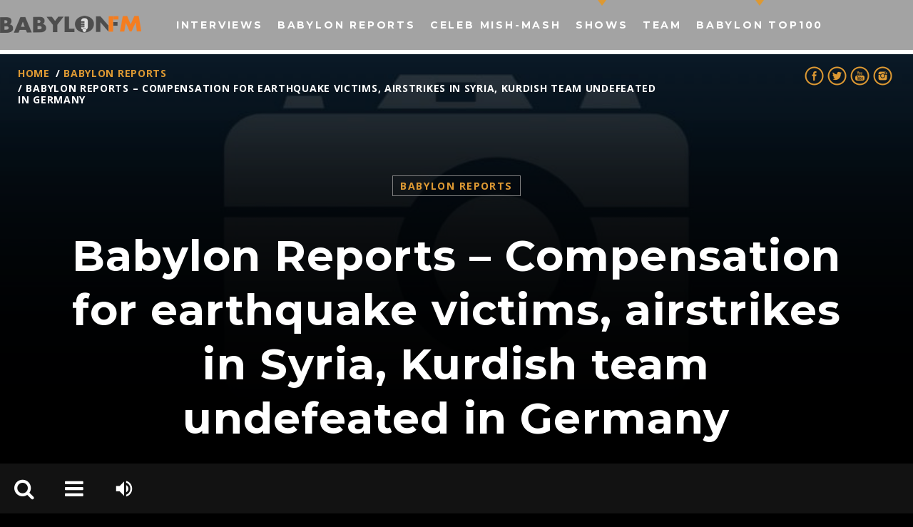

--- FILE ---
content_type: text/html; charset=UTF-8
request_url: https://babylonfm.net/2017/11/27/babylon-reports-compensation-for-earthquake-victims-airstrikes-in-syria-kurdish-team-undefeated-in-germany/
body_size: 15860
content:
<!doctype html>
<!--[if IE 9]><html class="lt-ie10" lang="en" > <![endif]-->
<html class="no-js qt-template-"  lang="en-US">
	<head>
		<!-- page.php -->		<link rel="icon" href="https://babylonfm.net/wp-content/uploads/2017/04/cropped-Babylon-FM-alone-512x512pix-32x32.png" sizes="32x32" />
<link rel="icon" href="https://babylonfm.net/wp-content/uploads/2017/04/cropped-Babylon-FM-alone-512x512pix-192x192.png" sizes="192x192" />
<link rel="apple-touch-icon" href="https://babylonfm.net/wp-content/uploads/2017/04/cropped-Babylon-FM-alone-512x512pix-180x180.png" />
<meta name="msapplication-TileImage" content="https://babylonfm.net/wp-content/uploads/2017/04/cropped-Babylon-FM-alone-512x512pix-270x270.png" />
		<meta charset="utf-8">
		<meta http-equiv="X-UA-Compatible" content="IE=edge">
		<meta name="viewport" content="width=device-width, initial-scale=1.0, minimum-scale=1.0, maximum-scale=1.0, user-scalable=no">
		<title>Babylon Reports &#8211; Compensation for earthquake victims, airstrikes in Syria, Kurdish team undefeated in Germany &#8211; Babylon FM</title>
<meta name='robots' content='max-image-preview:large' />
<link rel='dns-prefetch' href='//maps.googleapis.com' />
<link rel='dns-prefetch' href='//www.google.com' />
<link rel='dns-prefetch' href='//maxcdn.bootstrapcdn.com' />
<link href='https://fonts.gstatic.com' crossorigin rel='preconnect' />
<link rel="alternate" type="application/rss+xml" title="Babylon FM &raquo; Feed" href="https://babylonfm.net/feed/" />
<link rel="alternate" type="application/rss+xml" title="Babylon FM &raquo; Comments Feed" href="https://babylonfm.net/comments/feed/" />
<link rel="alternate" title="oEmbed (JSON)" type="application/json+oembed" href="https://babylonfm.net/wp-json/oembed/1.0/embed?url=https%3A%2F%2Fbabylonfm.net%2F2017%2F11%2F27%2Fbabylon-reports-compensation-for-earthquake-victims-airstrikes-in-syria-kurdish-team-undefeated-in-germany%2F" />
<link rel="alternate" title="oEmbed (XML)" type="text/xml+oembed" href="https://babylonfm.net/wp-json/oembed/1.0/embed?url=https%3A%2F%2Fbabylonfm.net%2F2017%2F11%2F27%2Fbabylon-reports-compensation-for-earthquake-victims-airstrikes-in-syria-kurdish-team-undefeated-in-germany%2F&#038;format=xml" />
<style id='wp-img-auto-sizes-contain-inline-css' type='text/css'>
img:is([sizes=auto i],[sizes^="auto," i]){contain-intrinsic-size:3000px 1500px}
/*# sourceURL=wp-img-auto-sizes-contain-inline-css */
</style>
<style id='wp-emoji-styles-inline-css' type='text/css'>

	img.wp-smiley, img.emoji {
		display: inline !important;
		border: none !important;
		box-shadow: none !important;
		height: 1em !important;
		width: 1em !important;
		margin: 0 0.07em !important;
		vertical-align: -0.1em !important;
		background: none !important;
		padding: 0 !important;
	}
/*# sourceURL=wp-emoji-styles-inline-css */
</style>
<style id='wp-block-library-inline-css' type='text/css'>
:root{--wp-block-synced-color:#7a00df;--wp-block-synced-color--rgb:122,0,223;--wp-bound-block-color:var(--wp-block-synced-color);--wp-editor-canvas-background:#ddd;--wp-admin-theme-color:#007cba;--wp-admin-theme-color--rgb:0,124,186;--wp-admin-theme-color-darker-10:#006ba1;--wp-admin-theme-color-darker-10--rgb:0,107,160.5;--wp-admin-theme-color-darker-20:#005a87;--wp-admin-theme-color-darker-20--rgb:0,90,135;--wp-admin-border-width-focus:2px}@media (min-resolution:192dpi){:root{--wp-admin-border-width-focus:1.5px}}.wp-element-button{cursor:pointer}:root .has-very-light-gray-background-color{background-color:#eee}:root .has-very-dark-gray-background-color{background-color:#313131}:root .has-very-light-gray-color{color:#eee}:root .has-very-dark-gray-color{color:#313131}:root .has-vivid-green-cyan-to-vivid-cyan-blue-gradient-background{background:linear-gradient(135deg,#00d084,#0693e3)}:root .has-purple-crush-gradient-background{background:linear-gradient(135deg,#34e2e4,#4721fb 50%,#ab1dfe)}:root .has-hazy-dawn-gradient-background{background:linear-gradient(135deg,#faaca8,#dad0ec)}:root .has-subdued-olive-gradient-background{background:linear-gradient(135deg,#fafae1,#67a671)}:root .has-atomic-cream-gradient-background{background:linear-gradient(135deg,#fdd79a,#004a59)}:root .has-nightshade-gradient-background{background:linear-gradient(135deg,#330968,#31cdcf)}:root .has-midnight-gradient-background{background:linear-gradient(135deg,#020381,#2874fc)}:root{--wp--preset--font-size--normal:16px;--wp--preset--font-size--huge:42px}.has-regular-font-size{font-size:1em}.has-larger-font-size{font-size:2.625em}.has-normal-font-size{font-size:var(--wp--preset--font-size--normal)}.has-huge-font-size{font-size:var(--wp--preset--font-size--huge)}.has-text-align-center{text-align:center}.has-text-align-left{text-align:left}.has-text-align-right{text-align:right}.has-fit-text{white-space:nowrap!important}#end-resizable-editor-section{display:none}.aligncenter{clear:both}.items-justified-left{justify-content:flex-start}.items-justified-center{justify-content:center}.items-justified-right{justify-content:flex-end}.items-justified-space-between{justify-content:space-between}.screen-reader-text{border:0;clip-path:inset(50%);height:1px;margin:-1px;overflow:hidden;padding:0;position:absolute;width:1px;word-wrap:normal!important}.screen-reader-text:focus{background-color:#ddd;clip-path:none;color:#444;display:block;font-size:1em;height:auto;left:5px;line-height:normal;padding:15px 23px 14px;text-decoration:none;top:5px;width:auto;z-index:100000}html :where(.has-border-color){border-style:solid}html :where([style*=border-top-color]){border-top-style:solid}html :where([style*=border-right-color]){border-right-style:solid}html :where([style*=border-bottom-color]){border-bottom-style:solid}html :where([style*=border-left-color]){border-left-style:solid}html :where([style*=border-width]){border-style:solid}html :where([style*=border-top-width]){border-top-style:solid}html :where([style*=border-right-width]){border-right-style:solid}html :where([style*=border-bottom-width]){border-bottom-style:solid}html :where([style*=border-left-width]){border-left-style:solid}html :where(img[class*=wp-image-]){height:auto;max-width:100%}:where(figure){margin:0 0 1em}html :where(.is-position-sticky){--wp-admin--admin-bar--position-offset:var(--wp-admin--admin-bar--height,0px)}@media screen and (max-width:600px){html :where(.is-position-sticky){--wp-admin--admin-bar--position-offset:0px}}

/*# sourceURL=wp-block-library-inline-css */
</style><style id='global-styles-inline-css' type='text/css'>
:root{--wp--preset--aspect-ratio--square: 1;--wp--preset--aspect-ratio--4-3: 4/3;--wp--preset--aspect-ratio--3-4: 3/4;--wp--preset--aspect-ratio--3-2: 3/2;--wp--preset--aspect-ratio--2-3: 2/3;--wp--preset--aspect-ratio--16-9: 16/9;--wp--preset--aspect-ratio--9-16: 9/16;--wp--preset--color--black: #000000;--wp--preset--color--cyan-bluish-gray: #abb8c3;--wp--preset--color--white: #ffffff;--wp--preset--color--pale-pink: #f78da7;--wp--preset--color--vivid-red: #cf2e2e;--wp--preset--color--luminous-vivid-orange: #ff6900;--wp--preset--color--luminous-vivid-amber: #fcb900;--wp--preset--color--light-green-cyan: #7bdcb5;--wp--preset--color--vivid-green-cyan: #00d084;--wp--preset--color--pale-cyan-blue: #8ed1fc;--wp--preset--color--vivid-cyan-blue: #0693e3;--wp--preset--color--vivid-purple: #9b51e0;--wp--preset--gradient--vivid-cyan-blue-to-vivid-purple: linear-gradient(135deg,rgb(6,147,227) 0%,rgb(155,81,224) 100%);--wp--preset--gradient--light-green-cyan-to-vivid-green-cyan: linear-gradient(135deg,rgb(122,220,180) 0%,rgb(0,208,130) 100%);--wp--preset--gradient--luminous-vivid-amber-to-luminous-vivid-orange: linear-gradient(135deg,rgb(252,185,0) 0%,rgb(255,105,0) 100%);--wp--preset--gradient--luminous-vivid-orange-to-vivid-red: linear-gradient(135deg,rgb(255,105,0) 0%,rgb(207,46,46) 100%);--wp--preset--gradient--very-light-gray-to-cyan-bluish-gray: linear-gradient(135deg,rgb(238,238,238) 0%,rgb(169,184,195) 100%);--wp--preset--gradient--cool-to-warm-spectrum: linear-gradient(135deg,rgb(74,234,220) 0%,rgb(151,120,209) 20%,rgb(207,42,186) 40%,rgb(238,44,130) 60%,rgb(251,105,98) 80%,rgb(254,248,76) 100%);--wp--preset--gradient--blush-light-purple: linear-gradient(135deg,rgb(255,206,236) 0%,rgb(152,150,240) 100%);--wp--preset--gradient--blush-bordeaux: linear-gradient(135deg,rgb(254,205,165) 0%,rgb(254,45,45) 50%,rgb(107,0,62) 100%);--wp--preset--gradient--luminous-dusk: linear-gradient(135deg,rgb(255,203,112) 0%,rgb(199,81,192) 50%,rgb(65,88,208) 100%);--wp--preset--gradient--pale-ocean: linear-gradient(135deg,rgb(255,245,203) 0%,rgb(182,227,212) 50%,rgb(51,167,181) 100%);--wp--preset--gradient--electric-grass: linear-gradient(135deg,rgb(202,248,128) 0%,rgb(113,206,126) 100%);--wp--preset--gradient--midnight: linear-gradient(135deg,rgb(2,3,129) 0%,rgb(40,116,252) 100%);--wp--preset--font-size--small: 13px;--wp--preset--font-size--medium: 20px;--wp--preset--font-size--large: 36px;--wp--preset--font-size--x-large: 42px;--wp--preset--spacing--20: 0.44rem;--wp--preset--spacing--30: 0.67rem;--wp--preset--spacing--40: 1rem;--wp--preset--spacing--50: 1.5rem;--wp--preset--spacing--60: 2.25rem;--wp--preset--spacing--70: 3.38rem;--wp--preset--spacing--80: 5.06rem;--wp--preset--shadow--natural: 6px 6px 9px rgba(0, 0, 0, 0.2);--wp--preset--shadow--deep: 12px 12px 50px rgba(0, 0, 0, 0.4);--wp--preset--shadow--sharp: 6px 6px 0px rgba(0, 0, 0, 0.2);--wp--preset--shadow--outlined: 6px 6px 0px -3px rgb(255, 255, 255), 6px 6px rgb(0, 0, 0);--wp--preset--shadow--crisp: 6px 6px 0px rgb(0, 0, 0);}:where(.is-layout-flex){gap: 0.5em;}:where(.is-layout-grid){gap: 0.5em;}body .is-layout-flex{display: flex;}.is-layout-flex{flex-wrap: wrap;align-items: center;}.is-layout-flex > :is(*, div){margin: 0;}body .is-layout-grid{display: grid;}.is-layout-grid > :is(*, div){margin: 0;}:where(.wp-block-columns.is-layout-flex){gap: 2em;}:where(.wp-block-columns.is-layout-grid){gap: 2em;}:where(.wp-block-post-template.is-layout-flex){gap: 1.25em;}:where(.wp-block-post-template.is-layout-grid){gap: 1.25em;}.has-black-color{color: var(--wp--preset--color--black) !important;}.has-cyan-bluish-gray-color{color: var(--wp--preset--color--cyan-bluish-gray) !important;}.has-white-color{color: var(--wp--preset--color--white) !important;}.has-pale-pink-color{color: var(--wp--preset--color--pale-pink) !important;}.has-vivid-red-color{color: var(--wp--preset--color--vivid-red) !important;}.has-luminous-vivid-orange-color{color: var(--wp--preset--color--luminous-vivid-orange) !important;}.has-luminous-vivid-amber-color{color: var(--wp--preset--color--luminous-vivid-amber) !important;}.has-light-green-cyan-color{color: var(--wp--preset--color--light-green-cyan) !important;}.has-vivid-green-cyan-color{color: var(--wp--preset--color--vivid-green-cyan) !important;}.has-pale-cyan-blue-color{color: var(--wp--preset--color--pale-cyan-blue) !important;}.has-vivid-cyan-blue-color{color: var(--wp--preset--color--vivid-cyan-blue) !important;}.has-vivid-purple-color{color: var(--wp--preset--color--vivid-purple) !important;}.has-black-background-color{background-color: var(--wp--preset--color--black) !important;}.has-cyan-bluish-gray-background-color{background-color: var(--wp--preset--color--cyan-bluish-gray) !important;}.has-white-background-color{background-color: var(--wp--preset--color--white) !important;}.has-pale-pink-background-color{background-color: var(--wp--preset--color--pale-pink) !important;}.has-vivid-red-background-color{background-color: var(--wp--preset--color--vivid-red) !important;}.has-luminous-vivid-orange-background-color{background-color: var(--wp--preset--color--luminous-vivid-orange) !important;}.has-luminous-vivid-amber-background-color{background-color: var(--wp--preset--color--luminous-vivid-amber) !important;}.has-light-green-cyan-background-color{background-color: var(--wp--preset--color--light-green-cyan) !important;}.has-vivid-green-cyan-background-color{background-color: var(--wp--preset--color--vivid-green-cyan) !important;}.has-pale-cyan-blue-background-color{background-color: var(--wp--preset--color--pale-cyan-blue) !important;}.has-vivid-cyan-blue-background-color{background-color: var(--wp--preset--color--vivid-cyan-blue) !important;}.has-vivid-purple-background-color{background-color: var(--wp--preset--color--vivid-purple) !important;}.has-black-border-color{border-color: var(--wp--preset--color--black) !important;}.has-cyan-bluish-gray-border-color{border-color: var(--wp--preset--color--cyan-bluish-gray) !important;}.has-white-border-color{border-color: var(--wp--preset--color--white) !important;}.has-pale-pink-border-color{border-color: var(--wp--preset--color--pale-pink) !important;}.has-vivid-red-border-color{border-color: var(--wp--preset--color--vivid-red) !important;}.has-luminous-vivid-orange-border-color{border-color: var(--wp--preset--color--luminous-vivid-orange) !important;}.has-luminous-vivid-amber-border-color{border-color: var(--wp--preset--color--luminous-vivid-amber) !important;}.has-light-green-cyan-border-color{border-color: var(--wp--preset--color--light-green-cyan) !important;}.has-vivid-green-cyan-border-color{border-color: var(--wp--preset--color--vivid-green-cyan) !important;}.has-pale-cyan-blue-border-color{border-color: var(--wp--preset--color--pale-cyan-blue) !important;}.has-vivid-cyan-blue-border-color{border-color: var(--wp--preset--color--vivid-cyan-blue) !important;}.has-vivid-purple-border-color{border-color: var(--wp--preset--color--vivid-purple) !important;}.has-vivid-cyan-blue-to-vivid-purple-gradient-background{background: var(--wp--preset--gradient--vivid-cyan-blue-to-vivid-purple) !important;}.has-light-green-cyan-to-vivid-green-cyan-gradient-background{background: var(--wp--preset--gradient--light-green-cyan-to-vivid-green-cyan) !important;}.has-luminous-vivid-amber-to-luminous-vivid-orange-gradient-background{background: var(--wp--preset--gradient--luminous-vivid-amber-to-luminous-vivid-orange) !important;}.has-luminous-vivid-orange-to-vivid-red-gradient-background{background: var(--wp--preset--gradient--luminous-vivid-orange-to-vivid-red) !important;}.has-very-light-gray-to-cyan-bluish-gray-gradient-background{background: var(--wp--preset--gradient--very-light-gray-to-cyan-bluish-gray) !important;}.has-cool-to-warm-spectrum-gradient-background{background: var(--wp--preset--gradient--cool-to-warm-spectrum) !important;}.has-blush-light-purple-gradient-background{background: var(--wp--preset--gradient--blush-light-purple) !important;}.has-blush-bordeaux-gradient-background{background: var(--wp--preset--gradient--blush-bordeaux) !important;}.has-luminous-dusk-gradient-background{background: var(--wp--preset--gradient--luminous-dusk) !important;}.has-pale-ocean-gradient-background{background: var(--wp--preset--gradient--pale-ocean) !important;}.has-electric-grass-gradient-background{background: var(--wp--preset--gradient--electric-grass) !important;}.has-midnight-gradient-background{background: var(--wp--preset--gradient--midnight) !important;}.has-small-font-size{font-size: var(--wp--preset--font-size--small) !important;}.has-medium-font-size{font-size: var(--wp--preset--font-size--medium) !important;}.has-large-font-size{font-size: var(--wp--preset--font-size--large) !important;}.has-x-large-font-size{font-size: var(--wp--preset--font-size--x-large) !important;}
/*# sourceURL=global-styles-inline-css */
</style>

<style id='classic-theme-styles-inline-css' type='text/css'>
/*! This file is auto-generated */
.wp-block-button__link{color:#fff;background-color:#32373c;border-radius:9999px;box-shadow:none;text-decoration:none;padding:calc(.667em + 2px) calc(1.333em + 2px);font-size:1.125em}.wp-block-file__button{background:#32373c;color:#fff;text-decoration:none}
/*# sourceURL=/wp-includes/css/classic-themes.min.css */
</style>
<link rel='stylesheet' id='qtPlacesStyle-css' href='https://babylonfm.net/wp-content/plugins/qt-places/inc/frontend/assets/styles.css?ver=6.9' type='text/css' media='all' />
<link rel='stylesheet' id='font-awesome-css' href='https://maxcdn.bootstrapcdn.com/font-awesome/4.6.0/css/font-awesome.min.css?ver=6.9' type='text/css' media='all' />
<link rel='stylesheet' id='QtswipeStyle-css' href='https://babylonfm.net/wp-content/plugins/qt-swipebox/swipebox/css/swipebox.min.css?ver=6.9' type='text/css' media='all' />
<link rel='stylesheet' id='vdl_css-css' href='https://babylonfm.net/wp-content/plugins/qt-videogalleries/assets/style.css?ver=6.9' type='text/css' media='all' />
<link rel='stylesheet' id='wp-polls-css' href='https://babylonfm.net/wp-content/plugins/wp-polls/polls-css.css?ver=2.77.3' type='text/css' media='all' />
<style id='wp-polls-inline-css' type='text/css'>
.wp-polls .pollbar {
	margin: 1px;
	font-size: 6px;
	line-height: 8px;
	height: 8px;
	background-image: url('https://babylonfm.net/wp-content/plugins/wp-polls/images/default/pollbg.gif');
	border: 1px solid #FFA500;
}

/*# sourceURL=wp-polls-inline-css */
</style>
<link rel='stylesheet' id='qantumthemes-fontawesome-css' href='https://babylonfm.net/wp-content/themes/sonik/assets/font-awesome/css/font-awesome.min.css?ver=6.9' type='text/css' media='all' />
<link rel='stylesheet' id='qantumthemes-socicon-css' href='https://babylonfm.net/wp-content/themes/sonik/assets/font/qt-socicon/styles.css?ver=6.9' type='text/css' media='all' />
<link rel='stylesheet' id='qantumthemes-style-css' href='https://babylonfm.net/wp-content/themes/sonik/assets/css/main.css?ver=1.3.9' type='text/css' media='all' />
<link rel='stylesheet' id='wp-style-css' href='https://babylonfm.net/wp-content/themes/sonik/style.css?ver=1.3.9' type='text/css' media='all' />
<script type="text/javascript" src="https://maps.googleapis.com/maps/api/js?ver=6.9" id="qt-google-maps-js"></script>
<script type="text/javascript" src="https://www.google.com/jsapi?ver=6.9" id="google-jsapi-js"></script>
<script type="text/javascript" src="https://babylonfm.net/wp-includes/js/jquery/jquery.min.js?ver=3.7.1" id="jquery-core-js"></script>
<script type="text/javascript" src="https://babylonfm.net/wp-includes/js/jquery/jquery-migrate.min.js?ver=3.4.1" id="jquery-migrate-js"></script>
<link rel="https://api.w.org/" href="https://babylonfm.net/wp-json/" /><link rel="alternate" title="JSON" type="application/json" href="https://babylonfm.net/wp-json/wp/v2/posts/6368" /><link rel="EditURI" type="application/rsd+xml" title="RSD" href="https://babylonfm.net/xmlrpc.php?rsd" />
<meta name="generator" content="WordPress 6.9" />
<link rel="canonical" href="https://babylonfm.net/2017/11/27/babylon-reports-compensation-for-earthquake-victims-airstrikes-in-syria-kurdish-team-undefeated-in-germany/" />
<link rel='shortlink' href='https://babylonfm.net/?p=6368' />
<style type="text/css">.recentcomments a{display:inline !important;padding:0 !important;margin:0 !important;}</style><meta name="generator" content="Powered by WPBakery Page Builder - drag and drop page builder for WordPress."/>
<link rel="icon" href="https://babylonfm.net/wp-content/uploads/2017/04/cropped-Babylon-FM-alone-512x512pix-32x32.png" sizes="32x32" />
<link rel="icon" href="https://babylonfm.net/wp-content/uploads/2017/04/cropped-Babylon-FM-alone-512x512pix-192x192.png" sizes="192x192" />
<link rel="apple-touch-icon" href="https://babylonfm.net/wp-content/uploads/2017/04/cropped-Babylon-FM-alone-512x512pix-180x180.png" />
<meta name="msapplication-TileImage" content="https://babylonfm.net/wp-content/uploads/2017/04/cropped-Babylon-FM-alone-512x512pix-270x270.png" />
<style id="kirki-inline-styles">body{font-family:Open Sans;font-size:18px;font-weight:400;}h1, h2, h3, h4, h5, h6{font-family:Montserrat;font-weight:600;letter-spacing:0.02em;text-transform:none;}.dropDownMenu, #mega-menu-wrap-primary #mega-menu-primary > li.mega-menu-item > a.mega-menu-link, nav ul a, nav .qw-nav-desktop ul a{font-family:Montserrat;font-size:14px;font-weight:700;letter-spacing:0.2em;text-transform:uppercase;}/* cyrillic-ext */
@font-face {
  font-family: 'Open Sans';
  font-style: normal;
  font-weight: 400;
  font-stretch: normal;
  font-display: swap;
  src: url(https://babylonfm.net/wp-content/fonts/open-sans/font) format('woff');
  unicode-range: U+0460-052F, U+1C80-1C8A, U+20B4, U+2DE0-2DFF, U+A640-A69F, U+FE2E-FE2F;
}
/* cyrillic */
@font-face {
  font-family: 'Open Sans';
  font-style: normal;
  font-weight: 400;
  font-stretch: normal;
  font-display: swap;
  src: url(https://babylonfm.net/wp-content/fonts/open-sans/font) format('woff');
  unicode-range: U+0301, U+0400-045F, U+0490-0491, U+04B0-04B1, U+2116;
}
/* greek-ext */
@font-face {
  font-family: 'Open Sans';
  font-style: normal;
  font-weight: 400;
  font-stretch: normal;
  font-display: swap;
  src: url(https://babylonfm.net/wp-content/fonts/open-sans/font) format('woff');
  unicode-range: U+1F00-1FFF;
}
/* greek */
@font-face {
  font-family: 'Open Sans';
  font-style: normal;
  font-weight: 400;
  font-stretch: normal;
  font-display: swap;
  src: url(https://babylonfm.net/wp-content/fonts/open-sans/font) format('woff');
  unicode-range: U+0370-0377, U+037A-037F, U+0384-038A, U+038C, U+038E-03A1, U+03A3-03FF;
}
/* hebrew */
@font-face {
  font-family: 'Open Sans';
  font-style: normal;
  font-weight: 400;
  font-stretch: normal;
  font-display: swap;
  src: url(https://babylonfm.net/wp-content/fonts/open-sans/font) format('woff');
  unicode-range: U+0307-0308, U+0590-05FF, U+200C-2010, U+20AA, U+25CC, U+FB1D-FB4F;
}
/* math */
@font-face {
  font-family: 'Open Sans';
  font-style: normal;
  font-weight: 400;
  font-stretch: normal;
  font-display: swap;
  src: url(https://babylonfm.net/wp-content/fonts/open-sans/font) format('woff');
  unicode-range: U+0302-0303, U+0305, U+0307-0308, U+0310, U+0312, U+0315, U+031A, U+0326-0327, U+032C, U+032F-0330, U+0332-0333, U+0338, U+033A, U+0346, U+034D, U+0391-03A1, U+03A3-03A9, U+03B1-03C9, U+03D1, U+03D5-03D6, U+03F0-03F1, U+03F4-03F5, U+2016-2017, U+2034-2038, U+203C, U+2040, U+2043, U+2047, U+2050, U+2057, U+205F, U+2070-2071, U+2074-208E, U+2090-209C, U+20D0-20DC, U+20E1, U+20E5-20EF, U+2100-2112, U+2114-2115, U+2117-2121, U+2123-214F, U+2190, U+2192, U+2194-21AE, U+21B0-21E5, U+21F1-21F2, U+21F4-2211, U+2213-2214, U+2216-22FF, U+2308-230B, U+2310, U+2319, U+231C-2321, U+2336-237A, U+237C, U+2395, U+239B-23B7, U+23D0, U+23DC-23E1, U+2474-2475, U+25AF, U+25B3, U+25B7, U+25BD, U+25C1, U+25CA, U+25CC, U+25FB, U+266D-266F, U+27C0-27FF, U+2900-2AFF, U+2B0E-2B11, U+2B30-2B4C, U+2BFE, U+3030, U+FF5B, U+FF5D, U+1D400-1D7FF, U+1EE00-1EEFF;
}
/* symbols */
@font-face {
  font-family: 'Open Sans';
  font-style: normal;
  font-weight: 400;
  font-stretch: normal;
  font-display: swap;
  src: url(https://babylonfm.net/wp-content/fonts/open-sans/font) format('woff');
  unicode-range: U+0001-000C, U+000E-001F, U+007F-009F, U+20DD-20E0, U+20E2-20E4, U+2150-218F, U+2190, U+2192, U+2194-2199, U+21AF, U+21E6-21F0, U+21F3, U+2218-2219, U+2299, U+22C4-22C6, U+2300-243F, U+2440-244A, U+2460-24FF, U+25A0-27BF, U+2800-28FF, U+2921-2922, U+2981, U+29BF, U+29EB, U+2B00-2BFF, U+4DC0-4DFF, U+FFF9-FFFB, U+10140-1018E, U+10190-1019C, U+101A0, U+101D0-101FD, U+102E0-102FB, U+10E60-10E7E, U+1D2C0-1D2D3, U+1D2E0-1D37F, U+1F000-1F0FF, U+1F100-1F1AD, U+1F1E6-1F1FF, U+1F30D-1F30F, U+1F315, U+1F31C, U+1F31E, U+1F320-1F32C, U+1F336, U+1F378, U+1F37D, U+1F382, U+1F393-1F39F, U+1F3A7-1F3A8, U+1F3AC-1F3AF, U+1F3C2, U+1F3C4-1F3C6, U+1F3CA-1F3CE, U+1F3D4-1F3E0, U+1F3ED, U+1F3F1-1F3F3, U+1F3F5-1F3F7, U+1F408, U+1F415, U+1F41F, U+1F426, U+1F43F, U+1F441-1F442, U+1F444, U+1F446-1F449, U+1F44C-1F44E, U+1F453, U+1F46A, U+1F47D, U+1F4A3, U+1F4B0, U+1F4B3, U+1F4B9, U+1F4BB, U+1F4BF, U+1F4C8-1F4CB, U+1F4D6, U+1F4DA, U+1F4DF, U+1F4E3-1F4E6, U+1F4EA-1F4ED, U+1F4F7, U+1F4F9-1F4FB, U+1F4FD-1F4FE, U+1F503, U+1F507-1F50B, U+1F50D, U+1F512-1F513, U+1F53E-1F54A, U+1F54F-1F5FA, U+1F610, U+1F650-1F67F, U+1F687, U+1F68D, U+1F691, U+1F694, U+1F698, U+1F6AD, U+1F6B2, U+1F6B9-1F6BA, U+1F6BC, U+1F6C6-1F6CF, U+1F6D3-1F6D7, U+1F6E0-1F6EA, U+1F6F0-1F6F3, U+1F6F7-1F6FC, U+1F700-1F7FF, U+1F800-1F80B, U+1F810-1F847, U+1F850-1F859, U+1F860-1F887, U+1F890-1F8AD, U+1F8B0-1F8BB, U+1F8C0-1F8C1, U+1F900-1F90B, U+1F93B, U+1F946, U+1F984, U+1F996, U+1F9E9, U+1FA00-1FA6F, U+1FA70-1FA7C, U+1FA80-1FA89, U+1FA8F-1FAC6, U+1FACE-1FADC, U+1FADF-1FAE9, U+1FAF0-1FAF8, U+1FB00-1FBFF;
}
/* vietnamese */
@font-face {
  font-family: 'Open Sans';
  font-style: normal;
  font-weight: 400;
  font-stretch: normal;
  font-display: swap;
  src: url(https://babylonfm.net/wp-content/fonts/open-sans/font) format('woff');
  unicode-range: U+0102-0103, U+0110-0111, U+0128-0129, U+0168-0169, U+01A0-01A1, U+01AF-01B0, U+0300-0301, U+0303-0304, U+0308-0309, U+0323, U+0329, U+1EA0-1EF9, U+20AB;
}
/* latin-ext */
@font-face {
  font-family: 'Open Sans';
  font-style: normal;
  font-weight: 400;
  font-stretch: normal;
  font-display: swap;
  src: url(https://babylonfm.net/wp-content/fonts/open-sans/font) format('woff');
  unicode-range: U+0100-02BA, U+02BD-02C5, U+02C7-02CC, U+02CE-02D7, U+02DD-02FF, U+0304, U+0308, U+0329, U+1D00-1DBF, U+1E00-1E9F, U+1EF2-1EFF, U+2020, U+20A0-20AB, U+20AD-20C0, U+2113, U+2C60-2C7F, U+A720-A7FF;
}
/* latin */
@font-face {
  font-family: 'Open Sans';
  font-style: normal;
  font-weight: 400;
  font-stretch: normal;
  font-display: swap;
  src: url(https://babylonfm.net/wp-content/fonts/open-sans/font) format('woff');
  unicode-range: U+0000-00FF, U+0131, U+0152-0153, U+02BB-02BC, U+02C6, U+02DA, U+02DC, U+0304, U+0308, U+0329, U+2000-206F, U+20AC, U+2122, U+2191, U+2193, U+2212, U+2215, U+FEFF, U+FFFD;
}
/* cyrillic-ext */
@font-face {
  font-family: 'Open Sans';
  font-style: normal;
  font-weight: 700;
  font-stretch: normal;
  font-display: swap;
  src: url(https://babylonfm.net/wp-content/fonts/open-sans/font) format('woff');
  unicode-range: U+0460-052F, U+1C80-1C8A, U+20B4, U+2DE0-2DFF, U+A640-A69F, U+FE2E-FE2F;
}
/* cyrillic */
@font-face {
  font-family: 'Open Sans';
  font-style: normal;
  font-weight: 700;
  font-stretch: normal;
  font-display: swap;
  src: url(https://babylonfm.net/wp-content/fonts/open-sans/font) format('woff');
  unicode-range: U+0301, U+0400-045F, U+0490-0491, U+04B0-04B1, U+2116;
}
/* greek-ext */
@font-face {
  font-family: 'Open Sans';
  font-style: normal;
  font-weight: 700;
  font-stretch: normal;
  font-display: swap;
  src: url(https://babylonfm.net/wp-content/fonts/open-sans/font) format('woff');
  unicode-range: U+1F00-1FFF;
}
/* greek */
@font-face {
  font-family: 'Open Sans';
  font-style: normal;
  font-weight: 700;
  font-stretch: normal;
  font-display: swap;
  src: url(https://babylonfm.net/wp-content/fonts/open-sans/font) format('woff');
  unicode-range: U+0370-0377, U+037A-037F, U+0384-038A, U+038C, U+038E-03A1, U+03A3-03FF;
}
/* hebrew */
@font-face {
  font-family: 'Open Sans';
  font-style: normal;
  font-weight: 700;
  font-stretch: normal;
  font-display: swap;
  src: url(https://babylonfm.net/wp-content/fonts/open-sans/font) format('woff');
  unicode-range: U+0307-0308, U+0590-05FF, U+200C-2010, U+20AA, U+25CC, U+FB1D-FB4F;
}
/* math */
@font-face {
  font-family: 'Open Sans';
  font-style: normal;
  font-weight: 700;
  font-stretch: normal;
  font-display: swap;
  src: url(https://babylonfm.net/wp-content/fonts/open-sans/font) format('woff');
  unicode-range: U+0302-0303, U+0305, U+0307-0308, U+0310, U+0312, U+0315, U+031A, U+0326-0327, U+032C, U+032F-0330, U+0332-0333, U+0338, U+033A, U+0346, U+034D, U+0391-03A1, U+03A3-03A9, U+03B1-03C9, U+03D1, U+03D5-03D6, U+03F0-03F1, U+03F4-03F5, U+2016-2017, U+2034-2038, U+203C, U+2040, U+2043, U+2047, U+2050, U+2057, U+205F, U+2070-2071, U+2074-208E, U+2090-209C, U+20D0-20DC, U+20E1, U+20E5-20EF, U+2100-2112, U+2114-2115, U+2117-2121, U+2123-214F, U+2190, U+2192, U+2194-21AE, U+21B0-21E5, U+21F1-21F2, U+21F4-2211, U+2213-2214, U+2216-22FF, U+2308-230B, U+2310, U+2319, U+231C-2321, U+2336-237A, U+237C, U+2395, U+239B-23B7, U+23D0, U+23DC-23E1, U+2474-2475, U+25AF, U+25B3, U+25B7, U+25BD, U+25C1, U+25CA, U+25CC, U+25FB, U+266D-266F, U+27C0-27FF, U+2900-2AFF, U+2B0E-2B11, U+2B30-2B4C, U+2BFE, U+3030, U+FF5B, U+FF5D, U+1D400-1D7FF, U+1EE00-1EEFF;
}
/* symbols */
@font-face {
  font-family: 'Open Sans';
  font-style: normal;
  font-weight: 700;
  font-stretch: normal;
  font-display: swap;
  src: url(https://babylonfm.net/wp-content/fonts/open-sans/font) format('woff');
  unicode-range: U+0001-000C, U+000E-001F, U+007F-009F, U+20DD-20E0, U+20E2-20E4, U+2150-218F, U+2190, U+2192, U+2194-2199, U+21AF, U+21E6-21F0, U+21F3, U+2218-2219, U+2299, U+22C4-22C6, U+2300-243F, U+2440-244A, U+2460-24FF, U+25A0-27BF, U+2800-28FF, U+2921-2922, U+2981, U+29BF, U+29EB, U+2B00-2BFF, U+4DC0-4DFF, U+FFF9-FFFB, U+10140-1018E, U+10190-1019C, U+101A0, U+101D0-101FD, U+102E0-102FB, U+10E60-10E7E, U+1D2C0-1D2D3, U+1D2E0-1D37F, U+1F000-1F0FF, U+1F100-1F1AD, U+1F1E6-1F1FF, U+1F30D-1F30F, U+1F315, U+1F31C, U+1F31E, U+1F320-1F32C, U+1F336, U+1F378, U+1F37D, U+1F382, U+1F393-1F39F, U+1F3A7-1F3A8, U+1F3AC-1F3AF, U+1F3C2, U+1F3C4-1F3C6, U+1F3CA-1F3CE, U+1F3D4-1F3E0, U+1F3ED, U+1F3F1-1F3F3, U+1F3F5-1F3F7, U+1F408, U+1F415, U+1F41F, U+1F426, U+1F43F, U+1F441-1F442, U+1F444, U+1F446-1F449, U+1F44C-1F44E, U+1F453, U+1F46A, U+1F47D, U+1F4A3, U+1F4B0, U+1F4B3, U+1F4B9, U+1F4BB, U+1F4BF, U+1F4C8-1F4CB, U+1F4D6, U+1F4DA, U+1F4DF, U+1F4E3-1F4E6, U+1F4EA-1F4ED, U+1F4F7, U+1F4F9-1F4FB, U+1F4FD-1F4FE, U+1F503, U+1F507-1F50B, U+1F50D, U+1F512-1F513, U+1F53E-1F54A, U+1F54F-1F5FA, U+1F610, U+1F650-1F67F, U+1F687, U+1F68D, U+1F691, U+1F694, U+1F698, U+1F6AD, U+1F6B2, U+1F6B9-1F6BA, U+1F6BC, U+1F6C6-1F6CF, U+1F6D3-1F6D7, U+1F6E0-1F6EA, U+1F6F0-1F6F3, U+1F6F7-1F6FC, U+1F700-1F7FF, U+1F800-1F80B, U+1F810-1F847, U+1F850-1F859, U+1F860-1F887, U+1F890-1F8AD, U+1F8B0-1F8BB, U+1F8C0-1F8C1, U+1F900-1F90B, U+1F93B, U+1F946, U+1F984, U+1F996, U+1F9E9, U+1FA00-1FA6F, U+1FA70-1FA7C, U+1FA80-1FA89, U+1FA8F-1FAC6, U+1FACE-1FADC, U+1FADF-1FAE9, U+1FAF0-1FAF8, U+1FB00-1FBFF;
}
/* vietnamese */
@font-face {
  font-family: 'Open Sans';
  font-style: normal;
  font-weight: 700;
  font-stretch: normal;
  font-display: swap;
  src: url(https://babylonfm.net/wp-content/fonts/open-sans/font) format('woff');
  unicode-range: U+0102-0103, U+0110-0111, U+0128-0129, U+0168-0169, U+01A0-01A1, U+01AF-01B0, U+0300-0301, U+0303-0304, U+0308-0309, U+0323, U+0329, U+1EA0-1EF9, U+20AB;
}
/* latin-ext */
@font-face {
  font-family: 'Open Sans';
  font-style: normal;
  font-weight: 700;
  font-stretch: normal;
  font-display: swap;
  src: url(https://babylonfm.net/wp-content/fonts/open-sans/font) format('woff');
  unicode-range: U+0100-02BA, U+02BD-02C5, U+02C7-02CC, U+02CE-02D7, U+02DD-02FF, U+0304, U+0308, U+0329, U+1D00-1DBF, U+1E00-1E9F, U+1EF2-1EFF, U+2020, U+20A0-20AB, U+20AD-20C0, U+2113, U+2C60-2C7F, U+A720-A7FF;
}
/* latin */
@font-face {
  font-family: 'Open Sans';
  font-style: normal;
  font-weight: 700;
  font-stretch: normal;
  font-display: swap;
  src: url(https://babylonfm.net/wp-content/fonts/open-sans/font) format('woff');
  unicode-range: U+0000-00FF, U+0131, U+0152-0153, U+02BB-02BC, U+02C6, U+02DA, U+02DC, U+0304, U+0308, U+0329, U+2000-206F, U+20AC, U+2122, U+2191, U+2193, U+2212, U+2215, U+FEFF, U+FFFD;
}/* cyrillic-ext */
@font-face {
  font-family: 'Montserrat';
  font-style: normal;
  font-weight: 600;
  font-display: swap;
  src: url(https://babylonfm.net/wp-content/fonts/montserrat/font) format('woff');
  unicode-range: U+0460-052F, U+1C80-1C8A, U+20B4, U+2DE0-2DFF, U+A640-A69F, U+FE2E-FE2F;
}
/* cyrillic */
@font-face {
  font-family: 'Montserrat';
  font-style: normal;
  font-weight: 600;
  font-display: swap;
  src: url(https://babylonfm.net/wp-content/fonts/montserrat/font) format('woff');
  unicode-range: U+0301, U+0400-045F, U+0490-0491, U+04B0-04B1, U+2116;
}
/* vietnamese */
@font-face {
  font-family: 'Montserrat';
  font-style: normal;
  font-weight: 600;
  font-display: swap;
  src: url(https://babylonfm.net/wp-content/fonts/montserrat/font) format('woff');
  unicode-range: U+0102-0103, U+0110-0111, U+0128-0129, U+0168-0169, U+01A0-01A1, U+01AF-01B0, U+0300-0301, U+0303-0304, U+0308-0309, U+0323, U+0329, U+1EA0-1EF9, U+20AB;
}
/* latin-ext */
@font-face {
  font-family: 'Montserrat';
  font-style: normal;
  font-weight: 600;
  font-display: swap;
  src: url(https://babylonfm.net/wp-content/fonts/montserrat/font) format('woff');
  unicode-range: U+0100-02BA, U+02BD-02C5, U+02C7-02CC, U+02CE-02D7, U+02DD-02FF, U+0304, U+0308, U+0329, U+1D00-1DBF, U+1E00-1E9F, U+1EF2-1EFF, U+2020, U+20A0-20AB, U+20AD-20C0, U+2113, U+2C60-2C7F, U+A720-A7FF;
}
/* latin */
@font-face {
  font-family: 'Montserrat';
  font-style: normal;
  font-weight: 600;
  font-display: swap;
  src: url(https://babylonfm.net/wp-content/fonts/montserrat/font) format('woff');
  unicode-range: U+0000-00FF, U+0131, U+0152-0153, U+02BB-02BC, U+02C6, U+02DA, U+02DC, U+0304, U+0308, U+0329, U+2000-206F, U+20AC, U+2122, U+2191, U+2193, U+2212, U+2215, U+FEFF, U+FFFD;
}
/* cyrillic-ext */
@font-face {
  font-family: 'Montserrat';
  font-style: normal;
  font-weight: 700;
  font-display: swap;
  src: url(https://babylonfm.net/wp-content/fonts/montserrat/font) format('woff');
  unicode-range: U+0460-052F, U+1C80-1C8A, U+20B4, U+2DE0-2DFF, U+A640-A69F, U+FE2E-FE2F;
}
/* cyrillic */
@font-face {
  font-family: 'Montserrat';
  font-style: normal;
  font-weight: 700;
  font-display: swap;
  src: url(https://babylonfm.net/wp-content/fonts/montserrat/font) format('woff');
  unicode-range: U+0301, U+0400-045F, U+0490-0491, U+04B0-04B1, U+2116;
}
/* vietnamese */
@font-face {
  font-family: 'Montserrat';
  font-style: normal;
  font-weight: 700;
  font-display: swap;
  src: url(https://babylonfm.net/wp-content/fonts/montserrat/font) format('woff');
  unicode-range: U+0102-0103, U+0110-0111, U+0128-0129, U+0168-0169, U+01A0-01A1, U+01AF-01B0, U+0300-0301, U+0303-0304, U+0308-0309, U+0323, U+0329, U+1EA0-1EF9, U+20AB;
}
/* latin-ext */
@font-face {
  font-family: 'Montserrat';
  font-style: normal;
  font-weight: 700;
  font-display: swap;
  src: url(https://babylonfm.net/wp-content/fonts/montserrat/font) format('woff');
  unicode-range: U+0100-02BA, U+02BD-02C5, U+02C7-02CC, U+02CE-02D7, U+02DD-02FF, U+0304, U+0308, U+0329, U+1D00-1DBF, U+1E00-1E9F, U+1EF2-1EFF, U+2020, U+20A0-20AB, U+20AD-20C0, U+2113, U+2C60-2C7F, U+A720-A7FF;
}
/* latin */
@font-face {
  font-family: 'Montserrat';
  font-style: normal;
  font-weight: 700;
  font-display: swap;
  src: url(https://babylonfm.net/wp-content/fonts/montserrat/font) format('woff');
  unicode-range: U+0000-00FF, U+0131, U+0152-0153, U+02BB-02BC, U+02C6, U+02DA, U+02DC, U+0304, U+0308, U+0329, U+2000-206F, U+20AC, U+2122, U+2191, U+2193, U+2212, U+2215, U+FEFF, U+FFFD;
}</style>		<!-- QT STYLES DYNAMIC CUSTOMIZATIONS =================================================================== -->
		<style type="text/css">
                        .container { max-width: 1250px !important;}
                        /* Color text ========================================= */
        html, .color-ink , .qt-color-text,.dropDownMenu li li a:hover,.qt-logo-big-text a,.qt-btn-ghost,nav ul a,nav .input-field label,.side-nav.fixed ul li.active a, .side-nav.fixed ul li a, .side-nav.fixed nav ul li.active a,.qtwidget input,#qtBody #qwMainNavbar #mega-menu-wrap-primary #mega-menu-primary a.mega-menu-link, #qtBody #qwMainNavbar #mega-menu-wrap-primary #mega-menu-primary li, #qtBody #qwMainNavbar #mega-menu-wrap-primary #mega-menu-primary div, #qtBody #qwMainNavbar #mega-menu-wrap-primary #mega-menu-primary a, #qtBody #qwMainNavbar #mega-menu-wrap-primary #mega-menu-primary img, #qtBody #qwMainNavbar #mega-menu-wrap-primary #mega-menu-primary p,.qt-btn-ghost, .qt-btn-ghost, a.qt-btn-ghost, a.btn.qt-btn-ghost, a.qt-btn-ghost.btn-large, .woocommerce a.qt-btn-ghost.button, .btn.transparent,  .qt-title a, .qt-content .tabs .tab a, .qt-vs-nav li a {color: #ffffff ;} .qt-color-main-light, .negative, .qt-footer-widgets-container, .negative .qt-title a { color:  #000000 }		.bg-accent,.accentcolor,.side-nav a, .side-nav a:hover, .qt-content .qt-pagination.active a ,.btn, .btn:hover, html input[type="button"], button, input[type="reset"], input[type="submit"] {color: #ffffff;}a, .color-accentcolor, .tagcloud a:hover, .qt-tags a:hover, .widget .tagcloud a:hover,.side-nav.fixed a:hover, .dropdown-content li > a, .dropdown-content li > span {color: #dd9933;}.color-main-light {	color: #dd9933;}
        a:hover , .qt-content .tabs .tab a:hover, .qt-vs-nav li a:hover {color: #7f7f7a;}footer.qt-footer{color: #ffffff; }
        /* Background ========================================= */
        html, .qt-paper , .side-nav .collapsible-body li.active a,.side-nav.fixed .collapsible-body li.active a ,.qt-color-main-dark,.qtwidget input,.qt-scrolled .qw-animatedheader,.qt-scrolled nav.qt-site-navbar , .qt-scrolled nav.qt-site-navbar .qw-nav-desktop, .mc4wp-form {background-color: #000000;}nav.qt-site-navbar {background-color: #a3a3a3 ; }.qt-color-main-light, ::-webkit-scrollbar-thumb {background-color: #dd9933;}
        .negative,.qt-owlcarousel.owl-carousel.owl-theme .owl-dots .owl-dot, .tabs-selector .tabs#qwShowSelector::after ,.flip-clock-dot, .qt-stroke, .qt-vs-triplelayout .qt-vs-nav li .qt-linktit::before {background-color:#ffffff;} a.btn,.pagination li a.active,.accentcolor ,.bg-accent, .slider .indicators .indicator-item.active,.btn,.side-nav a:hover,.side-nav li:hover, .side-nav.active,.side-nav .collapsible-body li.active,.side-nav.fixed .collapsible-body li.active,.qt-tripleview-contentainer .qt_next_post_image .label-tooltip,#qtBody #qwMainNavbar #mega-menu-wrap-primary #mega-menu-primary > li.mega-menu-item::after,.qt-owlcarousel.owl-carousel.owl-theme .owl-dots .owl-dot.active,textarea.materialize-textarea:focus:not([readonly]) + label,.input-field .prefix.active,.flip-clock-wrapper ul li a div div.inn, .js .qt-titdeco-eq::after, .js .qt-titdeco-eq::before, .qt-titdeco-eq::after, .qt-titdeco-eq::before, .qteq, .qteq::after, .qteq::before, nav#qwMainNavbar .nav-wrapper ul.dropDownMenu > li::after, nav#qwMainNavbar .nav-wrapper ul.dropDownMenu > li.mega-menu-item::after, nav#qwMainNavbar .nav-wrapper ul.mega-menu > li::after, nav#qwMainNavbar .nav-wrapper ul.mega-menu > li.mega-menu-item::after , .qt-icon-nav li a:hover, .qt-titdeco::after, .qt-artist h1.qt-title::after, h1.qt-titdeco::after,.woocommerce a.button, .qt-woocommerce-content .tabs .tab a.active, .qt-author-infobox .qt-authorinfo::before, .tabs-selector .tabs#qwShowSelector .indicator, html input[type="button"], button, input[type="reset"], input[type="submit"] {background-color: #dd9933;	}
        #qtBody #qwMainNavbar #mega-menu-wrap-primary #mega-menu-primary > li.mega-menu-flyout ul.mega-sub-menu,.btn:hover,.qt-extra-contents,footer.qt-footer, footer.qt-footer .qt-link-top.qt-btn-ghost,footer.page-footer,#qtBody #qwMainNavbar #mega-menu-wrap-primary #mega-menu-primary > li.mega-menu-megamenu > ul.mega-sub-menu ,.qt-footer-widgets-container , .qt-color-darker {background-color: #595959;}
        .qt-related-section {background-color: #aaaaaa;}
        .btn:hover, .btn-large:hover, .woocommerce a.button:hover, .woocommerce button.button:hover, .woocommerce input.button:hover, .woocommerce #respond input#submit:hover, a.accentcolor:hover, input.accentcolor:hover, .qt-tripleview-contentainer .qt_next_post_image:hover  {background-color:  #7f7f7a;	}
        footer.qt-footer, footer.qt-footer .qt-link-top.qt-btn-ghost {background-color: #0a0a0a;}
        .qt-footer-widgets-container {	background-color: #dd9933;color: #ffffff;}
        .sm2-360ui::after {background-color: rgba(0,0,0,0.15)}
        /* Borders =========================================*/
        blockquote, .comments-area .children, .qt-content table td, .qt-content table th, .qt-content table tr:first-child, .comment-form input[type="text"],  .comment-form textarea, .comments-area .qt-commentheader,#qtBody #qwMainNavbar #mega-menu-wrap-primary #mega-menu-primary > li.mega-menu-item h4.mega-block-title,#qtBody #qwMainNavbar #mega-menu-wrap-primary #mega-menu-primary > li.mega-menu-megamenu > ul.mega-sub-menu li.mega-menu-item-has-children > a.mega-menu-link ,#qtBody #qwMainNavbar #mega-menu-wrap-primary #mega-menu-primary > li.mega-menu-megamenu > ul.mega-sub-menu li.mega-menu-item-has-children li a.mega-menu-link  {border-color: #dd9933;}input[type="text"]:focus, textarea:focus,footer.qt-footer,.qt-border, .qt-bordered, .qt-border-color-ink, .ghost, i.qt-icon-rhombus,i.qt-vs-icon-rhombus,.qt-btn-ghost ,.qt-btn-ghost, a.qt-btn-ghost, a.btn.qt-btn-ghost, a.qt-btn-ghost.btn-large, .woocommerce a.qt-btn-ghost.button,.widget .tagcloud a, .qt-woocommerce-content .tabs .tab a , i.qt-vs-icon-rhombus::after, .woocommerce-cart table.cart td.actions .coupon .input-text {	border-color: #ffffff;}
        .tagcloud a:hover, .qt-tags a:hover, .widget .tagcloud a:hover,#qtBody #qwMainNavbar #mega-menu-wrap-primary #mega-menu-primary > li.mega-menu-megamenu > ul.mega-sub-menu, blockquote, .qt-border-accent, .ghost-accentcolort, .qt-metas a, .comments-area .comment-reply-link , .tagcloud a:hover, .qt-tags a:hover, .widget .tagcloud a:hover,  .qt-comments-section .qt-reading-opt , .qt-comments-section #comments.comments-area, .sm2-360ui::after { border-color: #dd9933 !important;}
        .qt-owlcarousel.owl-carousel.owl-theme.eventscarousel .qt-figure.event figure figcaption .qt-dateblock::after {border-color: transparent transparent #dd9933 transparent;}
        textarea.materialize-textarea:focus:not([readonly]), input:not([type]):focus:not([readonly]), input[type=text]:focus:not([readonly]), input[type=password]:focus:not([readonly]), input[type=email]:focus:not([readonly]), input[type=url]:focus:not([readonly]), input[type=time]:focus:not([readonly]), input[type=date]:focus:not([readonly]), input[type=datetime-local]:focus:not([readonly]), input[type=tel]:focus:not([readonly]), input[type=number]:focus:not([readonly]), input[type=search]:focus:not([readonly]), textarea.materialize-textarea:focus:not([readonly]) { border-color: #dd9933;}
        #qtBody #qwMainNavbar #mega-menu-wrap-primary #mega-menu-primary > li.mega-menu-item-has-children::before, .dropDownMenu > li.menu-item-has-children::before, .qt-content .qt-post-content .qt-reading-opt, .qt-archive .qt-title  {border-color: #dd9933 transparent transparent transparent;}.qt-metas a:hover, .comment-reply-link:hover {border-color:  #7f7f7a;}
        /* Gradients =========================================*/
        .dropDownMenu li li a {background-image:  -webkit-linear-gradient(to right, #dd9933 34%,  #dd9933 65%);background-image: linear-gradient(to right, #dd9933 34%,  #dd9933 65%);}.qt-fade-to-paper, .qt-featuredimage-container::after, .qt-featuredimage::after, .qt-vc-fadetopaper::after  {background: -webkit-linear-gradient(transparent,  #000000);  background:linear-gradient(transparent,  #000000);}.qt-fade-to-paper.reversed  { background: -webkit-linear-gradient(  #000000, transparent ); background: linear-gradient(  #000000, transparent );}.qt-fade-to-paper.dark { background: -webkit-linear-gradient(rgba(0,0,0,0.3) ,   #000000);background:linear-gradient(rgba($color-paper, 0.3) ,   #000000);}a:hover .qt-fade-to-paper {background:  -webkit-linear-gradient( rgba(0,0,0,0.2)  ,  #000000); background: linear-gradient(rgba(0,0,0,0.2) ,  #000000);}.qw-imgfx::after , .qt-figure figure::after {background: -webkit-linear-gradient(transparent, #dd9933 );background:linear-gradient(transparent, #dd9933 );}.qt-preloader {background:  -webkit-linear-gradient(rgba(0,0,0,0.4), rgba(246,216,171,0.7) );background:  linear-gradient(rgba(0,0,0,0.4), rgba(246,216,171,0.7) );}
        /* Animations =========================================*/
        @keyframes anim-trinculo {50% {opacity: 0;color:  #ffffff;transform: translate3d(0, -50%, 0);}51% {opacity: 0;color:  #ffffff;transform: translate3d(0, 30%, 0);}75% {opacity: 1;color:  #dd9933;transform: translate3d(0, 5px, 0);}100% {opacity: 1;color:  #dd9933;transform: translate3d(0, 0, 0);}}.qt-featuredimage-container .qt-featuredimage {opacity: 0.83}	
		</style>
		<!-- QT STYLES DYNAMIC CUSTOMIZATIONS END =================================================================== -->

	<noscript><style> .wpb_animate_when_almost_visible { opacity: 1; }</style></noscript>
		<!-- CSS styles added by QT Subpages Plugin -->
		<style type="text/css">
			.vdl-subpages-item  a .detail {background: rgba(0,0,0,.8) !important;} 
			.vdl-subpages-item  a .detail .title {font-size:px;  color:#000000 !important;}
			.vdl-subpages-item  a .detail p.trmlist span.trm {border-color:#000000 !important;color:#000000!important;}
			.vdl-subpages-item  a .detail {padding-top:px !important;}
			.vdl-subpages-container ul.vdl-subpages-tagcloud li a {
				
				color:#000000;
				background-color:#000000;
				border-color:#000000; 
				
			}
			.vdl-subpages-container ul.vdl-subpages-tagcloud li a:hover {background-color:#000000;}
			
			
			
			
			@media (max-width: 768px){
				.vdl-elementcontents a.vdl-link .detail .title {}
			}
			
		</style>
			</head>
	<body id="qtBody" class="wp-singular post-template-default single single-post postid-6368 single-format-standard wp-theme-sonik is_chrome is_osx qt-body template- qt-sticky qt-menufullscreen  woocommerce woomanual  wpb-js-composer js-comp-ver-6.6.0 vc_non_responsive" data-soundmanagerurl="https://babylonfm.net/wp-content/themes/sonik/assets/soundmanager/swf/"  data-accentcolor="#dd9933" data-accentcolordark="#7f7f7a" data-textcolor="#ffffff" >
		<div id="qtMainContainer" class="qt-main-container stage ">

			<div id="skrollr-body" class="" data-10="@class:qt-scrolled;" data-0="@class:qt-scrolledoff;">
			
						
			<div class="qw-headernav" >
				<nav class="qw-animated qt-site-navbar" id="qwMainNavbar">
					<div class=" qw-wrapper qw-nav-desktop">
						<div class=" qw-block-100p ">
							<div class="nav-wrapper maincolor">

							   
								<a href="https://babylonfm.net" class="brand-logo" id="logo-container"><img src="https://babylonfm.net/wp-content/uploads/2017/04/Babylon-FM-alone-199x66pix-1.png" class="img-responsive qw-animated fast" alt="Home"></a>

								<ul id="qwtoggle" class="dropDownMenu"><li id="menu-item-10257" class="menu-item menu-item-type-taxonomy menu-item-object-category menu-item-10257"><a href="https://babylonfm.net/category/interviews/">Interviews</a></li>
<li id="menu-item-10255" class="menu-item menu-item-type-taxonomy menu-item-object-category current-post-ancestor current-menu-parent current-post-parent menu-item-10255"><a href="https://babylonfm.net/category/babylon-reports/">Babylon Reports</a></li>
<li id="menu-item-10256" class="menu-item menu-item-type-taxonomy menu-item-object-category menu-item-10256"><a href="https://babylonfm.net/category/celeb-mish-mash/">Celeb Mish-Mash</a></li>
<li id="menu-item-3703" class="menu-item menu-item-type-custom menu-item-object-custom menu-item-has-children menu-item-3703"><a href="http://babylonfm.net/shows">Shows</a>
<ul class="sub-menu">
	<li id="menu-item-3827" class="menu-item menu-item-type-custom menu-item-object-custom menu-item-3827"><a href="http://babylonfm.net/shows/the-breakfast-club/">Breakfast Club</a></li>
	<li id="menu-item-4364" class="menu-item menu-item-type-custom menu-item-object-custom menu-item-4364"><a href="http://babylonfm.net/shows/dj-pro-mix-club/">DJ Pro Mix Club</a></li>
	<li id="menu-item-11266" class="menu-item menu-item-type-custom menu-item-object-custom menu-item-11266"><a href="http://babylonfm.net/shows/the-rock-collision/">The Rock Collision</a></li>
	<li id="menu-item-14845" class="menu-item menu-item-type-custom menu-item-object-custom menu-item-14845"><a href="https://babylonfm.net/shows/fresh-jawo/">Fresh Jawo</a></li>
	<li id="menu-item-9801" class="menu-item menu-item-type-custom menu-item-object-custom menu-item-9801"><a href="http://babylonfm.net/shows/la-french-touch/">La French Touch</a></li>
	<li id="menu-item-3832" class="menu-item menu-item-type-custom menu-item-object-custom menu-item-3832"><a href="http://babylonfm.net/shows/the-lions-den/">The Lion&#8217;s Den</a></li>
</ul>
</li>
<li id="menu-item-3857" class="menu-item menu-item-type-post_type menu-item-object-page menu-item-3857"><a href="https://babylonfm.net/team-members/">Team</a></li>
<li id="menu-item-5027" class="menu-item menu-item-type-post_type menu-item-object-page menu-item-has-children menu-item-5027"><a href="https://babylonfm.net/babylon-top100/">Babylon TOP100</a>
<ul class="sub-menu">
	<li id="menu-item-15600" class="menu-item menu-item-type-post_type menu-item-object-page menu-item-15600"><a href="https://babylonfm.net/babylon-top100/2021-2/">Babylon TOP100 – 2021</a></li>
	<li id="menu-item-14793" class="menu-item menu-item-type-post_type menu-item-object-page menu-item-14793"><a href="https://babylonfm.net/babylon-top100/2020-2/">Babylon TOP100 – 2020</a></li>
	<li id="menu-item-12523" class="menu-item menu-item-type-post_type menu-item-object-page menu-item-12523"><a href="https://babylonfm.net/babylon-top100/2019-2/">Babylon TOP100 – 2019</a></li>
	<li id="menu-item-9518" class="menu-item menu-item-type-post_type menu-item-object-page menu-item-9518"><a href="https://babylonfm.net/babylon-top100/2018-2/">Babylon TOP100 – 2018</a></li>
	<li id="menu-item-6658" class="menu-item menu-item-type-post_type menu-item-object-page menu-item-6658"><a href="https://babylonfm.net/babylon-top100/2017-2/">Babylon TOP100 – 2017</a></li>
	<li id="menu-item-5028" class="menu-item menu-item-type-post_type menu-item-object-page menu-item-5028"><a href="https://babylonfm.net/babylon-top100/2016-2/">Babylon TOP100 – 2016</a></li>
	<li id="menu-item-5029" class="menu-item menu-item-type-post_type menu-item-object-page menu-item-5029"><a href="https://babylonfm.net/babylon-top100/2015-2/">Babylon TOP100 – 2015</a></li>
	<li id="menu-item-5030" class="menu-item menu-item-type-post_type menu-item-object-page menu-item-5030"><a href="https://babylonfm.net/babylon-top100/2014-2/">Babylon TOP100 – 2014</a></li>
	<li id="menu-item-5031" class="menu-item menu-item-type-post_type menu-item-object-page menu-item-5031"><a href="https://babylonfm.net/babylon-top100/2013-2/">Babylon TOP100 – 2013</a></li>
</ul>
</li>
</ul> 


								
<ul id="headerbuttons" class="right qt-icon-nav qt-tabs-controller">
	
	
	 
		<li><a href="#tabsearch" data-target="#qtExtraTabs" data-selector="#tabsearch" class="qt-btn-square qt-tabswitch"><i class="fa fa-search"></i></a></li>
	
	
			<li><a href="#tabwidgets" data-target="#qtExtraTabs" data-selector="#tabwidgets" class="qt-btn-square qt-tabswitch"><i class="fa fa-bars"></i></a></li>
	
	 
		<li><a id="qtRadioBtn" href="#" class="qt-btn-square"><i class="mdi-av-volume-up"></i></a></li>
		
</ul>								

								<div class="qw-musicplayer" id="qwMusicPlayerContainer" data-autoplay="" data-soundmanagerswf="https://babylonfm.net/wp-content/themes/sonik/assets/js/soundmanager2.swf">
	<div id="qtVolumeControl" class="qw-animated qw-volume-control maincolor dark hidden-ipad-and-down">
		<a class="qw-playerbutton btn" href="#" id="theVolCursor">
			<span id="qwVolNum">100</span><!-- <i class="mdi-av-volume-down"></i> -->
		</a>
		<div class="qw-volume-icon" id="radioname"><i class="mdi-device-signal-cellular-3-bar"></i></div>
	</div>

		<div class="qw-radiolist" id="channelsList">
			    	<a href="#" data-mp3url="https://eu7.fastcast4u.com/proxy/babylonarabia?mp=/1" data-sonikradio="1" class="waves-effect waves-light btn qwPlayerPlayList mp3soundmanager">
	    	 	<i class="mdi-av-play-arrow"></i>Babylon FM	    	</a>
			    	<a href="#" data-mp3url="https://eu7.fastcast4u.com/proxy/babylonarabia?mp=/1" data-sonikradio="1" class="waves-effect waves-light btn qwPlayerPlayList mp3soundmanager">
	    	 	<i class="mdi-av-play-arrow"></i>Babylon Arabia	    	</a>
			    	<a href="#" data-mp3url="https://eu7.fastcast4u.com/proxy/babylonkurdi?mp=/1" data-sonikradio="1" class="waves-effect waves-light btn qwPlayerPlayList mp3soundmanager">
	    	 	<i class="mdi-av-play-arrow"></i>Babylon Kurdi	    	</a>
			    	<a href="#" data-mp3url="https://eu7.fastcast4u.com/proxy/babylonturkce?mp=/1" data-sonikradio="1" class="waves-effect waves-light btn qwPlayerPlayList mp3soundmanager">
	    	 	<i class="mdi-av-play-arrow"></i>Babylon Türkçe	    	</a>
			</div>
	
	</div>

								<a href="#" class="button-collapse2" ><i class="mdi-navigation-menu"></i></a>

								<div class="canc"></div>
							</div>
							
						</div>

					


					</div>


					<ul id="nav-mobile" class="side-nav ">

						
						
						<li class="menu-item menu-item-type-taxonomy menu-item-object-category menu-item-10257"><a href="https://babylonfm.net/category/interviews/">Interviews</a></li>
<li class="menu-item menu-item-type-taxonomy menu-item-object-category current-post-ancestor current-menu-parent current-post-parent menu-item-10255"><a href="https://babylonfm.net/category/babylon-reports/">Babylon Reports</a></li>
<li class="menu-item menu-item-type-taxonomy menu-item-object-category menu-item-10256"><a href="https://babylonfm.net/category/celeb-mish-mash/">Celeb Mish-Mash</a></li>
<li class="menu-item menu-item-type-custom menu-item-object-custom menu-item-has-children menu-item-3703"><a href="http://babylonfm.net/shows">Shows</a>
<ul class="sub-menu">
	<li class="menu-item menu-item-type-custom menu-item-object-custom menu-item-3827"><a href="http://babylonfm.net/shows/the-breakfast-club/">Breakfast Club</a></li>
	<li class="menu-item menu-item-type-custom menu-item-object-custom menu-item-4364"><a href="http://babylonfm.net/shows/dj-pro-mix-club/">DJ Pro Mix Club</a></li>
	<li class="menu-item menu-item-type-custom menu-item-object-custom menu-item-11266"><a href="http://babylonfm.net/shows/the-rock-collision/">The Rock Collision</a></li>
	<li class="menu-item menu-item-type-custom menu-item-object-custom menu-item-14845"><a href="https://babylonfm.net/shows/fresh-jawo/">Fresh Jawo</a></li>
	<li class="menu-item menu-item-type-custom menu-item-object-custom menu-item-9801"><a href="http://babylonfm.net/shows/la-french-touch/">La French Touch</a></li>
	<li class="menu-item menu-item-type-custom menu-item-object-custom menu-item-3832"><a href="http://babylonfm.net/shows/the-lions-den/">The Lion&#8217;s Den</a></li>
</ul>
</li>
<li class="menu-item menu-item-type-post_type menu-item-object-page menu-item-3857"><a href="https://babylonfm.net/team-members/">Team</a></li>
<li class="menu-item menu-item-type-post_type menu-item-object-page menu-item-has-children menu-item-5027"><a href="https://babylonfm.net/babylon-top100/">Babylon TOP100</a>
<ul class="sub-menu">
	<li class="menu-item menu-item-type-post_type menu-item-object-page menu-item-15600"><a href="https://babylonfm.net/babylon-top100/2021-2/">Babylon TOP100 – 2021</a></li>
	<li class="menu-item menu-item-type-post_type menu-item-object-page menu-item-14793"><a href="https://babylonfm.net/babylon-top100/2020-2/">Babylon TOP100 – 2020</a></li>
	<li class="menu-item menu-item-type-post_type menu-item-object-page menu-item-12523"><a href="https://babylonfm.net/babylon-top100/2019-2/">Babylon TOP100 – 2019</a></li>
	<li class="menu-item menu-item-type-post_type menu-item-object-page menu-item-9518"><a href="https://babylonfm.net/babylon-top100/2018-2/">Babylon TOP100 – 2018</a></li>
	<li class="menu-item menu-item-type-post_type menu-item-object-page menu-item-6658"><a href="https://babylonfm.net/babylon-top100/2017-2/">Babylon TOP100 – 2017</a></li>
	<li class="menu-item menu-item-type-post_type menu-item-object-page menu-item-5028"><a href="https://babylonfm.net/babylon-top100/2016-2/">Babylon TOP100 – 2016</a></li>
	<li class="menu-item menu-item-type-post_type menu-item-object-page menu-item-5029"><a href="https://babylonfm.net/babylon-top100/2015-2/">Babylon TOP100 – 2015</a></li>
	<li class="menu-item menu-item-type-post_type menu-item-object-page menu-item-5030"><a href="https://babylonfm.net/babylon-top100/2014-2/">Babylon TOP100 – 2014</a></li>
	<li class="menu-item menu-item-type-post_type menu-item-object-page menu-item-5031"><a href="https://babylonfm.net/babylon-top100/2013-2/">Babylon TOP100 – 2013</a></li>
</ul>
</li>
 
						
					</ul>

					


				</nav>
				<div class=" qt-stroke-container">
					<hr class="qt-stroke">

				</div>
			</div>
			
						<div class=" qt-extracontents">
				 <div class="qt-tabs-container qt-extra-contents" id="qtExtraTabs">
    <div class="container">
                <div class="qt-tab" id="tabsearch">
            <div class="tabcontent">
                <div class="text-center content">
	<h3>Search in the website:</h3>
	<form method="get" class="form-horizontal qt-searchform" action="https://babylonfm.net/" role="search">
	<input class="" name="s" value="" placeholder="Type and press enter &hellip;" type="text" />
</form>
</div>            </div>
        </div>
                                <div class="qt-tab qtQAutoHeight" id="tabwidgets">
            <div class="tabcontent">
                        <div class="qt-extra-widgets">
            <div class="row">
                <div class="col l4 s12">
                   <aside id="onairwidget-widget-3" class="widget qtwidget onairwidget"><h4 class="qt-widget-title  qt-border top thick qt-border-accent">Now On Air</h4>			<div class="negative qt-onair-widget">
							</div>	
		</aside>                </div>
                <div class="col l4 s12">
                    <aside id="upcomingwidget-widget-3" class="widget qtwidget upcomingwidget"><h4 class="qt-widget-title  qt-border top thick qt-border-accent">Upcoming shows</h4>		<ul class="qt-archives-widget">
										          <li class="qw-upcoming-item">
								          	<a class="cbp-vm-image" href="https://babylonfm.net/shows/honky-tonky/" title="Read More about Honky Tonky"><img width="150" height="150" src="https://babylonfm.net/wp-content/uploads/2019/07/Honky-Tonky-schedule-1-150x150.png" class="img-responsive wp-post-image" alt="Monday" decoding="async" srcset="https://babylonfm.net/wp-content/uploads/2019/07/Honky-Tonky-schedule-1-150x150.png 150w, https://babylonfm.net/wp-content/uploads/2019/07/Honky-Tonky-schedule-1-300x300.png 300w, https://babylonfm.net/wp-content/uploads/2019/07/Honky-Tonky-schedule-1-500x500.png 500w" sizes="(max-width: 150px) 100vw, 150px" /></a>								          	<h6 class="tit">
									          	<a href="https://babylonfm.net/shows/honky-tonky/" title="Read More about Honky Tonky">
									          	Honky Tonky									          	</a>
								          	</h6>


								          	
								          	<span><i class="mdi-image-timer"></i> 14:00</span> <span><i class="mdi-image-timer-off"></i> 14:20</span>
								          	
								          </li>
																		          <li class="qw-upcoming-item">
								          	<a class="cbp-vm-image" href="https://babylonfm.net/shows/the-lions-den/" title="Read More about The Lion&#039;s Den"><img width="150" height="150" src="https://babylonfm.net/wp-content/uploads/2017/04/The-Lions-Den-logo-for-website-150x150.png" class="img-responsive wp-post-image" alt="Monday" decoding="async" srcset="https://babylonfm.net/wp-content/uploads/2017/04/The-Lions-Den-logo-for-website-150x150.png 150w, https://babylonfm.net/wp-content/uploads/2017/04/The-Lions-Den-logo-for-website-300x300.png 300w, https://babylonfm.net/wp-content/uploads/2017/04/The-Lions-Den-logo-for-website-500x500.png 500w" sizes="(max-width: 150px) 100vw, 150px" /></a>								          	<h6 class="tit">
									          	<a href="https://babylonfm.net/shows/the-lions-den/" title="Read More about The Lion&#039;s Den">
									          	The Lion&#039;s Den									          	</a>
								          	</h6>


								          	
								          	<span><i class="mdi-image-timer"></i> 21:00</span> <span><i class="mdi-image-timer-off"></i> 23:00</span>
								          	
								          </li>
										</ul></aside>                </div>
                <div class="col l4 s12">
                                    </div>
               
            </div>
        </div>
            </div>
        </div>
        
            </div>
</div>				
			</div>

						<!-- qt-headerbar -->
<div class="qt-headerbar hide-on-small-only">
	<div class="qt-fullcontainer">
		<div class="row">
		    <div class="col s12 m6 l9">
		        <ul class="qt-breadcrumb"><li><a href="https://babylonfm.net/"> Home</a></li><li> / <a href="https://babylonfm.net/category/babylon-reports/" >Babylon Reports</a></li><li> / Babylon Reports &#8211; Compensation for earthquake victims, airstrikes in Syria, Kurdish team undefeated in Germany</li></ul>		    </div>
		    <div class="col s12 m6 l3 hide-on-med-and-down qt-social-icons ">
		        <a href="http://www.facebook.com/babylonfm" class="qw_social qw-disableembedding" target="_blank"><span class="qticon-facebook"></span></a><a href="https://twitter.com/babylonfm993" class="qw_social qw-disableembedding" target="_blank"><span class="qticon-twitter"></span></a><a href="https://www.youtube.com/c/BabylonFM993" class="qw_social qw-disableembedding" target="_blank"><span class="qticon-youtube"></span></a><a href="http://www.instagram.com/babylonfm" class="qw_social qw-disableembedding" target="_blank"><span class="qticon-instagram"></span></a>		    </div>
		</div>
	</div>
</div>
<!-- qt-headerbar-end -->
						<div class="container">
							</div>

			<!-- ================================================================================ end header.php ============================================================== -->
				<div id="qwjquerycontent qt-single">	
				<article  class="qt-content qt-fade-to-paper post-6368 post type-post status-publish format-standard has-post-thumbnail hentry category-babylon-reports tag-earthquake tag-germany tag-iraq tag-kurdistan tag-russia tag-syria" id="post6368" >
							<div class="qt-featuredimage-container qt-fade-to-paperX">
			<div class="qt-featuredimage  qt-fade-to-paperX" data-blur="15" data-blurStart="0" data-type="background" data-bgimageurl="https://babylonfm.net/wp-content/uploads/2017/04/dummy-1024x486.jpg">
	        </div>
		</div>
	
<header class="qt-header qt-fade-to-paper qt-single-part-post">
    <div class="container qt-tags">
        <div class="qt-reading-opt">
            <a href="https://babylonfm.net/category/babylon-reports/" >Babylon Reports</a> 
        </div>
    </div>
            <h1 class="container qt-title">Babylon Reports &#8211; Compensation for earthquake victims, airstrikes in Syria, Kurdish team undefeated in Germany</h1>
        <p class="container qt-metas text-center">
        <i class="fa fa-user"></i> 
        <a href="https://babylonfm.net/author/admin-2/" title="Posts by Nuhayl Sher" rel="author">Nuhayl Sher</a>        <i class="fa fa-calendar"></i> 
        27 November 2017    </p>
</header>
<div class="qt-paper">
    <main class="qt-post-content container">
        <div class="qt-reading-opt qt-post-content" role="main">
            <p><img fetchpriority="high" decoding="async" class="alignnone size-medium wp-image-6370" src="https://babylonfm.net/wp-content/uploads/2017/04/dummy.jpg" alt="" width="300" height="193" />Iraqi Prime Minister Haider al-Abadi has ordered compensation for the people affected by the strong earthquake that hit parts of the Kurdistan Region on November 12. The directive was based on a report prepared by an Iraqi committee who visited areas affected by the earthquake in the provinces of Sulaimani and Diyala. Funds will be allocated to help the affected families and to rehabilitate infrastructures affected by the earthquake in the two provinces and a “comprehensive assessment” of the Darbandikhan Dam and other dams will be conducted.</p>
<p><img decoding="async" class="alignnone size-medium wp-image-6369" src="https://babylonfm.net/wp-content/uploads/2017/04/dummy.jpg" alt="" width="300" height="169" />Meanwhile, at least 53 civilians have been killed in Russian air strikes in east Syrian village of Al-Shafah. The UK-based Syrian Observatory for Human Rights (SOHR) said 21 of those reportedly killed on Sunday morning were children. The village is in Deir al-Zour, one of the last provinces where Islamic State still holds territory.</p>
<p><img decoding="async" class="alignnone size-medium wp-image-6371" src="https://babylonfm.net/wp-content/uploads/2017/04/dummy.jpg" alt="" width="300" height="169" />Lastly, a Kurdish team has burst onto the scene in German football and are currently undefeated, sitting first place in their district league. SV Azadi Lübeck, founded in February 2016, are on course to climb the ranks in Germany after an impressive start to their maiden season in German football. The Kurdish club currently sit first place with 42 points and 14 wins and 0 losses.</p>
        </div>
		    
    </main>
    <div class="container qt-tags">
        <div class="qt-reading-opt">
            <h5>Tagged as </h5><p><a href="https://babylonfm.net/tag/earthquake/" rel="tag">Earthquake</a> <a href="https://babylonfm.net/tag/germany/" rel="tag">Germany</a> <a href="https://babylonfm.net/tag/iraq/" rel="tag">Iraq</a> <a href="https://babylonfm.net/tag/kurdistan/" rel="tag">Kurdistan</a> <a href="https://babylonfm.net/tag/russia/" rel="tag">Russia</a> <a href="https://babylonfm.net/tag/syria/" rel="tag">Syria</a></p> 
        </div>
    </div>
</div>
				</article>
			</div>
			<footer>
					<div class="qt-author-infobox">
		<div class="qt-fade-to-paper reversed qt-author-text">
			<div class="container">
				<div class="qt-reading-opt">
					<h4 class="qt-titdeco">The Author</h4>
					<div class="row">
						<address class="col m8 l6 s12 qt-authorinfo">
							<h3 class="qt-authorinfo-title ">Nuhayl Sher</h3>
							
							<p>
														</p>

														<h6 class="qt-border top thick">
							Read more posts from 							<a href="https://babylonfm.net/author/admin-2/" title="Posts by Nuhayl Sher" rel="author">Nuhayl Sher</a>							</h6>
						</address>
						
					</div>
				</div>
			</div>
		</div>
			</div>
			</footer>
									<div class="qt-related-section">
				<div class="container">
					<h2>Related articles</h2>
							 
		
		<div id="related" class="owl-carousel qt-owlcarousel dots-true" 
			data-items="3"
			data-margin="30" 
			data-loop="true" 
			data-center="false" 
			data-mouseDrag="true" 
			data-touchDrag="true" 
			data-pullDrag="true" 
			data-freeDrag="false" 
			data-stagePadding="0"
			data-mergeFit="true"
			data-autoWidth="false" 
			data-startPosition="0" 
			data-URLhashListener="false" 
			data-nav=""
			data-navRewind="true" 
			data-navText="&#x27;,next&#x27;,&#x27;prev&#x27;"
			data-autoplayHoverPause="true" 
			data-dots="true" 
			data-autoplay="false" 
			data-autoplaytimeout="5000" 
			data-video="false" 
			data-videoHeight="false" 
			data-videoWidth="false"
						>
		
			
				<div class="qt-figure">
					<figure>
						<img src="https://babylonfm.net/wp-content/uploads/2021/06/Untitled-600x350.png" data-imagesize="qantumthemes_medium-thumb" width="600" height="350" alt="vivo officially launches VISION+ Mobile PhotoAwards 2021">						<figcaption>
							<p class="hide-on-med-and-down"><i class="fa fa-link"></i> Read more</p>
							<h2 class="hide-on-med-and-down">vivo officially launches VISION+ Mobile PhotoAwards 2021</h2>
							<a href="https://babylonfm.net/2021/06/08/vivo-officially-launches-vision-mobile-photoawards-2021/" class="cmblink qwjquerycontent">View more</a>
						</figcaption>
					</figure>
					<h5 class="hide-on-large-only"><a href="https://babylonfm.net/2021/06/08/vivo-officially-launches-vision-mobile-photoawards-2021/" class="cmblink qwjquerycontent">vivo officially launches VISION+ Mobile PhotoAwards 2021</a></h5>
				</div>
				
				<div class="qt-figure">
					<figure>
						<img src="https://babylonfm.net/wp-content/uploads/2020/03/455f671d3ba62820314c13396d4e4ed8_L.jpg" data-imagesize="qantumthemes_medium-thumb" width="600" height="339" alt="KRG closes all residency permit offices in the region, Five new Coronavirus cases in Iraq, Iran&#8217;s head of emergence service tested positive for COVID-19">						<figcaption>
							<p class="hide-on-med-and-down"><i class="fa fa-link"></i> Read more</p>
							<h2 class="hide-on-med-and-down">KRG closes all residency permit offices in the region, Five new Coronavirus cases in Iraq, Iran&#8217;s head of emergence service tested positive for COVID-19</h2>
							<a href="https://babylonfm.net/2020/03/04/krg-closes-all-residency-permit-offices-in-the-region-five-new-coronavirus-cases-in-iraq-irans-head-of-emergence-service-tested-positive-for-covid-19/" class="cmblink qwjquerycontent">View more</a>
						</figcaption>
					</figure>
					<h5 class="hide-on-large-only"><a href="https://babylonfm.net/2020/03/04/krg-closes-all-residency-permit-offices-in-the-region-five-new-coronavirus-cases-in-iraq-irans-head-of-emergence-service-tested-positive-for-covid-19/" class="cmblink qwjquerycontent">KRG closes all residency permit offices in the region, Five new Coronavirus cases in Iraq, Iran&#8217;s head of emergence service tested positive for COVID-19</a></h5>
				</div>
				
				<div class="qt-figure">
					<figure>
						<img src="https://babylonfm.net/wp-content/uploads/2020/03/thumbnail-1.jpg" data-imagesize="qantumthemes_medium-thumb" width="600" height="322" alt="Iraqi President calls for a new PM nomination for the country, KRG records a new coronavirus case and Iraq records new two cases, another Irani governmental official dies of coronvirus">						<figcaption>
							<p class="hide-on-med-and-down"><i class="fa fa-link"></i> Read more</p>
							<h2 class="hide-on-med-and-down">Iraqi President calls for a new PM nomination for the country, KRG records a new coronavirus case and Iraq records new two cases, another Irani governmental official dies of coronvirus</h2>
							<a href="https://babylonfm.net/2020/03/03/iraqi-president-calls-for-a-new-pm-nomination-for-the-country-krg-records-a-new-coronavirus-case-and-iraq-records-new-two-cases-another-irani-governmental-official-dies-of-coronvirus/" class="cmblink qwjquerycontent">View more</a>
						</figcaption>
					</figure>
					<h5 class="hide-on-large-only"><a href="https://babylonfm.net/2020/03/03/iraqi-president-calls-for-a-new-pm-nomination-for-the-country-krg-records-a-new-coronavirus-case-and-iraq-records-new-two-cases-another-irani-governmental-official-dies-of-coronvirus/" class="cmblink qwjquerycontent">Iraqi President calls for a new PM nomination for the country, KRG records a new coronavirus case and Iraq records new two cases, another Irani governmental official dies of coronvirus</a></h5>
				</div>
				
				<div class="qt-figure">
					<figure>
						<img src="https://babylonfm.net/wp-content/uploads/2017/04/dummy.jpg" data-imagesize="qantumthemes_medium-thumb" width="600" height="285" alt="Iraq&#8217;s PM-designate withdrawals from his post, KRG Confirms first four cases of coronavirus in Sulaymaniyah, Real Madrid ends El Clasico 2-0 against F.C.Barcelona">						<figcaption>
							<p class="hide-on-med-and-down"><i class="fa fa-link"></i> Read more</p>
							<h2 class="hide-on-med-and-down">Iraq&#8217;s PM-designate withdrawals from his post, KRG Confirms first four cases of coronavirus in Sulaymaniyah, Real Madrid ends El Clasico 2-0 against F.C.Barcelona</h2>
							<a href="https://babylonfm.net/2020/03/02/iraqs-pm-designate-withdrawals-from-his-post-krg-confirms-first-four-cases-of-coronavirus-in-sulaymaniyah-real-madrid-ends-el-clasico-2-0-against-f-c-barcelona/" class="cmblink qwjquerycontent">View more</a>
						</figcaption>
					</figure>
					<h5 class="hide-on-large-only"><a href="https://babylonfm.net/2020/03/02/iraqs-pm-designate-withdrawals-from-his-post-krg-confirms-first-four-cases-of-coronavirus-in-sulaymaniyah-real-madrid-ends-el-clasico-2-0-against-f-c-barcelona/" class="cmblink qwjquerycontent">Iraq&#8217;s PM-designate withdrawals from his post, KRG Confirms first four cases of coronavirus in Sulaymaniyah, Real Madrid ends El Clasico 2-0 against F.C.Barcelona</a></h5>
				</div>
				
				<div class="qt-figure">
					<figure>
						<img src="https://babylonfm.net/wp-content/uploads/2017/04/dummy.jpg" data-imagesize="qantumthemes_medium-thumb" width="600" height="285" alt="Erbil closes number of facilities in the city for public health reasons, Turkish Airlines suspends all its flights to Iraq, Five new confirmed coronavirus cases in Iraq">						<figcaption>
							<p class="hide-on-med-and-down"><i class="fa fa-link"></i> Read more</p>
							<h2 class="hide-on-med-and-down">Erbil closes number of facilities in the city for public health reasons, Turkish Airlines suspends all its flights to Iraq, Five new confirmed coronavirus cases in Iraq</h2>
							<a href="https://babylonfm.net/2020/03/01/erbil-closes-number-of-facilities-in-the-city-for-public-health-reasons-turkish-airlines-suspends-all-its-flights-to-iraq-five-new-confirmed-coronavirus-cases-in-iraq/" class="cmblink qwjquerycontent">View more</a>
						</figcaption>
					</figure>
					<h5 class="hide-on-large-only"><a href="https://babylonfm.net/2020/03/01/erbil-closes-number-of-facilities-in-the-city-for-public-health-reasons-turkish-airlines-suspends-all-its-flights-to-iraq-five-new-confirmed-coronavirus-cases-in-iraq/" class="cmblink qwjquerycontent">Erbil closes number of facilities in the city for public health reasons, Turkish Airlines suspends all its flights to Iraq, Five new confirmed coronavirus cases in Iraq</a></h5>
				</div>
				
				<div class="qt-figure">
					<figure>
						<img src="https://babylonfm.net/wp-content/uploads/2017/04/dummy.jpg" data-imagesize="qantumthemes_medium-thumb" width="600" height="285" alt="Erbil to ban Shisha smoking in public spaces of the city, KRG bans citizens of five countries from entering the region, Italy Coronavirus cases rise 25% in 24 hours">						<figcaption>
							<p class="hide-on-med-and-down"><i class="fa fa-link"></i> Read more</p>
							<h2 class="hide-on-med-and-down">Erbil to ban Shisha smoking in public spaces of the city, KRG bans citizens of five countries from entering the region, Italy Coronavirus cases rise 25% in 24 hours</h2>
							<a href="https://babylonfm.net/2020/02/27/erbil-to-ban-shisha-smoking-in-public-spaces-of-the-city-krg-bans-citizens-of-five-countries-from-entering-the-region-italy-coronavirus-cases-rise-25-in-24-hours/" class="cmblink qwjquerycontent">View more</a>
						</figcaption>
					</figure>
					<h5 class="hide-on-large-only"><a href="https://babylonfm.net/2020/02/27/erbil-to-ban-shisha-smoking-in-public-spaces-of-the-city-krg-bans-citizens-of-five-countries-from-entering-the-region-italy-coronavirus-cases-rise-25-in-24-hours/" class="cmblink qwjquerycontent">Erbil to ban Shisha smoking in public spaces of the city, KRG bans citizens of five countries from entering the region, Italy Coronavirus cases rise 25% in 24 hours</a></h5>
				</div>
				
				<div class="qt-figure">
					<figure>
						<img src="https://babylonfm.net/wp-content/uploads/2017/04/dummy.jpg" data-imagesize="qantumthemes_medium-thumb" width="600" height="285" alt="Iraq confirms First Coronavirus case in the country, Car drives into carnival crowd in German town Volkmarsen, Poland&#8217;s LOT airline is looking into launching direct flights with KRG">						<figcaption>
							<p class="hide-on-med-and-down"><i class="fa fa-link"></i> Read more</p>
							<h2 class="hide-on-med-and-down">Iraq confirms First Coronavirus case in the country, Car drives into carnival crowd in German town Volkmarsen, Poland&#8217;s LOT airline is looking into launching direct flights with KRG</h2>
							<a href="https://babylonfm.net/2020/02/25/iraq-confirms-first-coronavirus-case-in-the-country-car-drives-into-carnival-crowd-in-german-town-volkmarsen-polands-lot-airline-is-looking-into-launching-direct-flights-with-krg/" class="cmblink qwjquerycontent">View more</a>
						</figcaption>
					</figure>
					<h5 class="hide-on-large-only"><a href="https://babylonfm.net/2020/02/25/iraq-confirms-first-coronavirus-case-in-the-country-car-drives-into-carnival-crowd-in-german-town-volkmarsen-polands-lot-airline-is-looking-into-launching-direct-flights-with-krg/" class="cmblink qwjquerycontent">Iraq confirms First Coronavirus case in the country, Car drives into carnival crowd in German town Volkmarsen, Poland&#8217;s LOT airline is looking into launching direct flights with KRG</a></h5>
				</div>
				
				<div class="qt-figure">
					<figure>
						<img src="https://babylonfm.net/wp-content/uploads/2017/04/dummy.jpg" data-imagesize="qantumthemes_medium-thumb" width="600" height="285" alt="a 5.7 earthquake hits Iran and Turkey, Iraq Prolongs the ban on arrivals from neighbor Iran, Italy cuts short on Venice carnival">						<figcaption>
							<p class="hide-on-med-and-down"><i class="fa fa-link"></i> Read more</p>
							<h2 class="hide-on-med-and-down">a 5.7 earthquake hits Iran and Turkey, Iraq Prolongs the ban on arrivals from neighbor Iran, Italy cuts short on Venice carnival</h2>
							<a href="https://babylonfm.net/2020/02/24/a-5-7-earthquake-hits-iran-and-turkey-iraq-prolongs-the-ban-on-arrivals-from-neighbor-iran-italy-cuts-short-on-venice-carnival/" class="cmblink qwjquerycontent">View more</a>
						</figcaption>
					</figure>
					<h5 class="hide-on-large-only"><a href="https://babylonfm.net/2020/02/24/a-5-7-earthquake-hits-iran-and-turkey-iraq-prolongs-the-ban-on-arrivals-from-neighbor-iran-italy-cuts-short-on-venice-carnival/" class="cmblink qwjquerycontent">a 5.7 earthquake hits Iran and Turkey, Iraq Prolongs the ban on arrivals from neighbor Iran, Italy cuts short on Venice carnival</a></h5>
				</div>
				
				<div class="qt-figure">
					<figure>
						<img src="https://babylonfm.net/wp-content/uploads/2017/04/dummy.jpg" data-imagesize="qantumthemes_medium-thumb" width="600" height="285" alt="The sixth death case of Coronavirus in Iran, First suspected Coronavirus in southern Iraq, Italy imposes emergency plan against Coronavirus">						<figcaption>
							<p class="hide-on-med-and-down"><i class="fa fa-link"></i> Read more</p>
							<h2 class="hide-on-med-and-down">The sixth death case of Coronavirus in Iran, First suspected Coronavirus in southern Iraq, Italy imposes emergency plan against Coronavirus</h2>
							<a href="https://babylonfm.net/2020/02/23/the-sixth-death-case-of-coronavirus-in-iran-first-suspected-coronavirus-in-southern-iraq-italy-imposes-emergency-plan-against-coronavirus/" class="cmblink qwjquerycontent">View more</a>
						</figcaption>
					</figure>
					<h5 class="hide-on-large-only"><a href="https://babylonfm.net/2020/02/23/the-sixth-death-case-of-coronavirus-in-iran-first-suspected-coronavirus-in-southern-iraq-italy-imposes-emergency-plan-against-coronavirus/" class="cmblink qwjquerycontent">The sixth death case of Coronavirus in Iran, First suspected Coronavirus in southern Iraq, Italy imposes emergency plan against Coronavirus</a></h5>
				</div>
						</div>
		<i class="qt-swipe hide-on-large-only"></i>
						</div>
			</div>
				    <div class="qt-footer-widgets-container" >
        <div class="container qt-footer-widgets">
            <div class="row">
                <div class="col l3 s12">
                   <aside id="onairwidget-widget-2" class="widget qtwidget onairwidget"><h4 class="qt-widget-title  qt-border top thick qt-border-accent">Now On Air</h4>			<div class="negative qt-onair-widget">
							</div>	
		</aside>                </div>
                <div class="col l3 s12">
                                    </div>
                <div class="col l3 s12">
                    <aside id="upcomingwidget-widget-2" class="widget qtwidget upcomingwidget"><h4 class="qt-widget-title  qt-border top thick qt-border-accent">Upcoming shows</h4>		<ul class="qt-archives-widget">
										          <li class="qw-upcoming-item">
								          	<a class="cbp-vm-image" href="https://babylonfm.net/shows/honky-tonky/" title="Read More about Honky Tonky"><img width="150" height="150" src="https://babylonfm.net/wp-content/uploads/2019/07/Honky-Tonky-schedule-1-150x150.png" class="img-responsive wp-post-image" alt="Monday" decoding="async" loading="lazy" srcset="https://babylonfm.net/wp-content/uploads/2019/07/Honky-Tonky-schedule-1-150x150.png 150w, https://babylonfm.net/wp-content/uploads/2019/07/Honky-Tonky-schedule-1-300x300.png 300w, https://babylonfm.net/wp-content/uploads/2019/07/Honky-Tonky-schedule-1-500x500.png 500w" sizes="auto, (max-width: 150px) 100vw, 150px" /></a>								          	<h6 class="tit">
									          	<a href="https://babylonfm.net/shows/honky-tonky/" title="Read More about Honky Tonky">
									          	Honky Tonky									          	</a>
								          	</h6>


								          	
								          	<span><i class="mdi-image-timer"></i> 14:00</span> <span><i class="mdi-image-timer-off"></i> 14:20</span>
								          	
								          </li>
																		          <li class="qw-upcoming-item">
								          	<a class="cbp-vm-image" href="https://babylonfm.net/shows/the-lions-den/" title="Read More about The Lion&#039;s Den"><img width="150" height="150" src="https://babylonfm.net/wp-content/uploads/2017/04/The-Lions-Den-logo-for-website-150x150.png" class="img-responsive wp-post-image" alt="Monday" decoding="async" loading="lazy" srcset="https://babylonfm.net/wp-content/uploads/2017/04/The-Lions-Den-logo-for-website-150x150.png 150w, https://babylonfm.net/wp-content/uploads/2017/04/The-Lions-Den-logo-for-website-300x300.png 300w, https://babylonfm.net/wp-content/uploads/2017/04/The-Lions-Den-logo-for-website-500x500.png 500w" sizes="auto, (max-width: 150px) 100vw, 150px" /></a>								          	<h6 class="tit">
									          	<a href="https://babylonfm.net/shows/the-lions-den/" title="Read More about The Lion&#039;s Den">
									          	The Lion&#039;s Den									          	</a>
								          	</h6>


								          	
								          	<span><i class="mdi-image-timer"></i> 21:00</span> <span><i class="mdi-image-timer-off"></i> 23:00</span>
								          	
								          </li>
										</ul></aside>                </div>
                 <div class="col l3 s12">
                                    </div>
            </div>
        </div>
                    <div class="qt-particles" id="particlesjsFooter" data-color="#FFFFFF" data-lines="1" data-opacity="0.2" data-speed="1.5"></div>
            </div>
		<footer class="qt-footer">


			 <a href="#qtBody" class="qt-btn-rhombus qt-btn-ghost qt-link-top qwsmoothscroll"><i class="fa fa-chevron-up"></i></a>
				<hr class="qt-spacer"> 
			<div class="qt-social-icons">
		        <a href="http://www.facebook.com/babylonfm" class="qw_social qw-disableembedding" target="_blank"><span class="qticon-facebook"></span></a><a href="https://twitter.com/babylonfm993" class="qw_social qw-disableembedding" target="_blank"><span class="qticon-twitter"></span></a><a href="https://www.youtube.com/c/BabylonFM993" class="qw_social qw-disableembedding" target="_blank"><span class="qticon-youtube"></span></a><a href="http://www.instagram.com/babylonfm" class="qw_social qw-disableembedding" target="_blank"><span class="qticon-instagram"></span></a>		    </div>

		    
			<h4>
				<p>Copyright 2025 Babylon Media</p>			
			</h4>
			<ul id="qtMenuFooter" class="qt-menu-footer qt-small"><li id="menu-item-3686" class="menu-item menu-item-type-post_type menu-item-object-page menu-item-3686"><a href="https://babylonfm.net/onair2-home-new/">Home</a></li>
<li id="menu-item-3722" class="menu-item menu-item-type-post_type menu-item-object-page menu-item-3722"><a href="https://babylonfm.net/podcast-archive/">Podcast</a></li>
<li id="menu-item-3744" class="menu-item menu-item-type-post_type menu-item-object-page menu-item-3744"><a href="https://babylonfm.net/blog-slideshow/">Blog</a></li>
<li id="menu-item-3691" class="menu-item menu-item-type-post_type menu-item-object-page menu-item-3691"><a href="https://babylonfm.net/team-members/">Team</a></li>
<li id="menu-item-3081" class="menu-item menu-item-type-post_type menu-item-object-page menu-item-3081"><a href="https://babylonfm.net/charts/">Charts</a></li>
</ul>	         <hr class="qt-spacer"> 
			
		</footer>
		</div>
	</div>    <script type="speculationrules">
{"prefetch":[{"source":"document","where":{"and":[{"href_matches":"/*"},{"not":{"href_matches":["/wp-*.php","/wp-admin/*","/wp-content/uploads/*","/wp-content/*","/wp-content/plugins/*","/wp-content/themes/sonik/*","/*\\?(.+)"]}},{"not":{"selector_matches":"a[rel~=\"nofollow\"]"}},{"not":{"selector_matches":".no-prefetch, .no-prefetch a"}}]},"eagerness":"conservative"}]}
</script>
<script type="text/javascript" src="https://babylonfm.net/wp-content/plugins/qt-places/inc/frontend/assets/min/script-min.js?ver=6.9" id="qtPlacesScript-js"></script>
<script type="text/javascript" src="https://babylonfm.net/wp-content/plugins/qt-swipebox/min/qt-swipebox-min.js?ver=6.9" id="swipebox-js"></script>
<script type="text/javascript" src="https://babylonfm.net/wp-content/plugins/qt-videogalleries/assets/jquery.quicksand.js?ver=1.0.0" id="qtsubpages_quicksand-js"></script>
<script type="text/javascript" src="https://babylonfm.net/wp-content/plugins/qt-videogalleries/assets/jquery.easing.1.3.js?ver=1.0.0" id="qtsubpages_easing-js"></script>
<script type="text/javascript" src="https://babylonfm.net/wp-content/plugins/qt-videogalleries/assets/jquery-css-transform.js?ver=1.0.0" id="qtsubpages_csstransform-js"></script>
<script type="text/javascript" src="https://babylonfm.net/wp-content/plugins/qt-videogalleries/assets/jquery-animate-css-rotate-scale.js?ver=1.0.0" id="qtsubpages_jquery-animate-css-rotate-scale-js"></script>
<script type="text/javascript" src="https://babylonfm.net/wp-content/plugins/qt-videogalleries/assets/vdl-main.js?ver=1.0.0" id="vdl_subpages_js-js"></script>
<script type="text/javascript" id="wp-polls-js-extra">
/* <![CDATA[ */
var pollsL10n = {"ajax_url":"https://babylonfm.net/wp-admin/admin-ajax.php","text_wait":"Your last request is still being processed. Please wait a while ...","text_valid":"Please choose a valid poll answer.","text_multiple":"Maximum number of choices allowed: ","show_loading":"1","show_fading":"1"};
//# sourceURL=wp-polls-js-extra
/* ]]> */
</script>
<script type="text/javascript" src="https://babylonfm.net/wp-content/plugins/wp-polls/polls-js.js?ver=2.77.3" id="wp-polls-js"></script>
<script type="text/javascript" src="https://babylonfm.net/wp-includes/js/imagesloaded.min.js?ver=5.0.0" id="imagesloaded-js"></script>
<script type="text/javascript" src="https://babylonfm.net/wp-includes/js/masonry.min.js?ver=4.2.2" id="masonry-js"></script>
<script type="text/javascript" src="https://babylonfm.net/wp-content/themes/sonik/assets/js/popup/min/popup-min.js?ver=1.3.9" id="popupjs-js"></script>
<script type="text/javascript" src="https://babylonfm.net/wp-content/themes/sonik/assets/js/min/main-min.js?ver=1.3.9" id="qantumthemes-mainscript-js"></script>
<script id="wp-emoji-settings" type="application/json">
{"baseUrl":"https://s.w.org/images/core/emoji/17.0.2/72x72/","ext":".png","svgUrl":"https://s.w.org/images/core/emoji/17.0.2/svg/","svgExt":".svg","source":{"concatemoji":"https://babylonfm.net/wp-includes/js/wp-emoji-release.min.js?ver=6.9"}}
</script>
<script type="module">
/* <![CDATA[ */
/*! This file is auto-generated */
const a=JSON.parse(document.getElementById("wp-emoji-settings").textContent),o=(window._wpemojiSettings=a,"wpEmojiSettingsSupports"),s=["flag","emoji"];function i(e){try{var t={supportTests:e,timestamp:(new Date).valueOf()};sessionStorage.setItem(o,JSON.stringify(t))}catch(e){}}function c(e,t,n){e.clearRect(0,0,e.canvas.width,e.canvas.height),e.fillText(t,0,0);t=new Uint32Array(e.getImageData(0,0,e.canvas.width,e.canvas.height).data);e.clearRect(0,0,e.canvas.width,e.canvas.height),e.fillText(n,0,0);const a=new Uint32Array(e.getImageData(0,0,e.canvas.width,e.canvas.height).data);return t.every((e,t)=>e===a[t])}function p(e,t){e.clearRect(0,0,e.canvas.width,e.canvas.height),e.fillText(t,0,0);var n=e.getImageData(16,16,1,1);for(let e=0;e<n.data.length;e++)if(0!==n.data[e])return!1;return!0}function u(e,t,n,a){switch(t){case"flag":return n(e,"\ud83c\udff3\ufe0f\u200d\u26a7\ufe0f","\ud83c\udff3\ufe0f\u200b\u26a7\ufe0f")?!1:!n(e,"\ud83c\udde8\ud83c\uddf6","\ud83c\udde8\u200b\ud83c\uddf6")&&!n(e,"\ud83c\udff4\udb40\udc67\udb40\udc62\udb40\udc65\udb40\udc6e\udb40\udc67\udb40\udc7f","\ud83c\udff4\u200b\udb40\udc67\u200b\udb40\udc62\u200b\udb40\udc65\u200b\udb40\udc6e\u200b\udb40\udc67\u200b\udb40\udc7f");case"emoji":return!a(e,"\ud83e\u1fac8")}return!1}function f(e,t,n,a){let r;const o=(r="undefined"!=typeof WorkerGlobalScope&&self instanceof WorkerGlobalScope?new OffscreenCanvas(300,150):document.createElement("canvas")).getContext("2d",{willReadFrequently:!0}),s=(o.textBaseline="top",o.font="600 32px Arial",{});return e.forEach(e=>{s[e]=t(o,e,n,a)}),s}function r(e){var t=document.createElement("script");t.src=e,t.defer=!0,document.head.appendChild(t)}a.supports={everything:!0,everythingExceptFlag:!0},new Promise(t=>{let n=function(){try{var e=JSON.parse(sessionStorage.getItem(o));if("object"==typeof e&&"number"==typeof e.timestamp&&(new Date).valueOf()<e.timestamp+604800&&"object"==typeof e.supportTests)return e.supportTests}catch(e){}return null}();if(!n){if("undefined"!=typeof Worker&&"undefined"!=typeof OffscreenCanvas&&"undefined"!=typeof URL&&URL.createObjectURL&&"undefined"!=typeof Blob)try{var e="postMessage("+f.toString()+"("+[JSON.stringify(s),u.toString(),c.toString(),p.toString()].join(",")+"));",a=new Blob([e],{type:"text/javascript"});const r=new Worker(URL.createObjectURL(a),{name:"wpTestEmojiSupports"});return void(r.onmessage=e=>{i(n=e.data),r.terminate(),t(n)})}catch(e){}i(n=f(s,u,c,p))}t(n)}).then(e=>{for(const n in e)a.supports[n]=e[n],a.supports.everything=a.supports.everything&&a.supports[n],"flag"!==n&&(a.supports.everythingExceptFlag=a.supports.everythingExceptFlag&&a.supports[n]);var t;a.supports.everythingExceptFlag=a.supports.everythingExceptFlag&&!a.supports.flag,a.supports.everything||((t=a.source||{}).concatemoji?r(t.concatemoji):t.wpemoji&&t.twemoji&&(r(t.twemoji),r(t.wpemoji)))});
//# sourceURL=https://babylonfm.net/wp-includes/js/wp-emoji-loader.min.js
/* ]]> */
</script>
  </body>
</html>